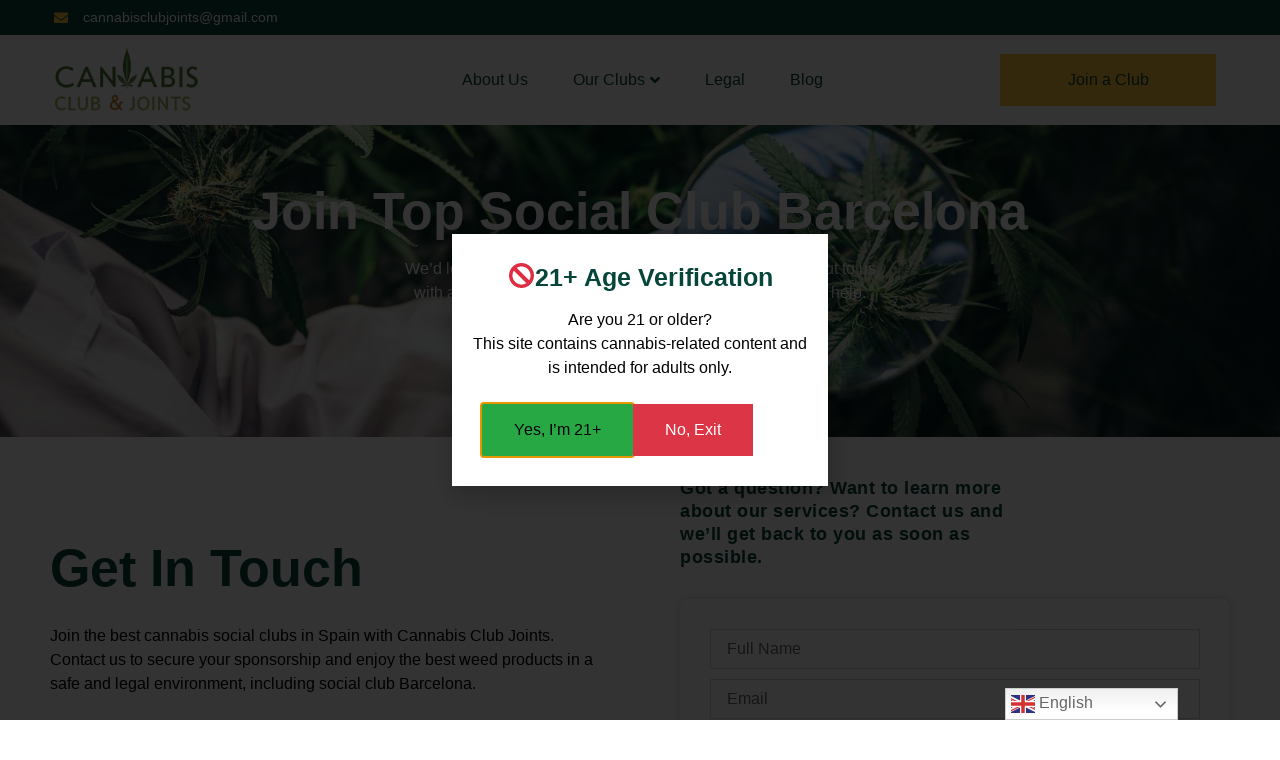

--- FILE ---
content_type: text/html; charset=UTF-8
request_url: https://cannabisclubjoints.com/contact/
body_size: 12665
content:
<!doctype html>
<html lang="en-US" prefix="og: https://ogp.me/ns#">
<head>
	<meta name="google-site-verification" content="2nqOV07PJPE7mkGuxX5Ze9T3e05doc_XSJ01Bz3-Whw" />
	<meta charset="UTF-8">
	<meta name="viewport" content="width=device-width, initial-scale=1">
	<link rel="profile" href="https://gmpg.org/xfn/11">
		<style>img:is([sizes="auto" i], [sizes^="auto," i]) { contain-intrinsic-size: 3000px 1500px }</style>
	
<!-- Search Engine Optimization by Rank Math - https://rankmath.com/ -->
<title>Contact Cannabis Club Joints | Best Cannabis Clubs in Spain</title>
<meta name="description" content="Get in touch with Cannabis Club Joints, one of the best cannabis social clubs in Spain. Contact us for membership info, or general inquiries."/>
<meta name="robots" content="follow, index, max-snippet:-1, max-video-preview:-1, max-image-preview:large"/>
<link rel="canonical" href="https://cannabisclubjoints.com/contact/" />
<meta property="og:locale" content="en_US" />
<meta property="og:type" content="article" />
<meta property="og:title" content="Contact Cannabis Club Joints | Best Cannabis Clubs in Spain" />
<meta property="og:description" content="Get in touch with Cannabis Club Joints, one of the best cannabis social clubs in Spain. Contact us for membership info, or general inquiries." />
<meta property="og:url" content="https://cannabisclubjoints.com/contact/" />
<meta property="og:site_name" content="Cannabis Club Joints" />
<meta property="og:updated_time" content="2025-08-16T17:43:15+00:00" />
<meta property="og:image" content="https://cannabisclubjoints.com/wp-content/uploads/2025/05/7b0a0e26-642f-49ee-a9f9-20b7ab0ebb8f-removebg-preview-e1747478575151.png" />
<meta property="og:image:secure_url" content="https://cannabisclubjoints.com/wp-content/uploads/2025/05/7b0a0e26-642f-49ee-a9f9-20b7ab0ebb8f-removebg-preview-e1747478575151.png" />
<meta property="og:image:width" content="476" />
<meta property="og:image:height" content="220" />
<meta property="og:image:alt" content="Cannabis Club Joints" />
<meta property="og:image:type" content="image/png" />
<meta property="article:published_time" content="2025-05-17T10:37:38+00:00" />
<meta property="article:modified_time" content="2025-08-16T17:43:15+00:00" />
<meta name="twitter:card" content="summary_large_image" />
<meta name="twitter:title" content="Contact Cannabis Club Joints | Best Cannabis Clubs in Spain" />
<meta name="twitter:description" content="Get in touch with Cannabis Club Joints, one of the best cannabis social clubs in Spain. Contact us for membership info, or general inquiries." />
<meta name="twitter:image" content="https://cannabisclubjoints.com/wp-content/uploads/2025/05/7b0a0e26-642f-49ee-a9f9-20b7ab0ebb8f-removebg-preview-e1747478575151.png" />
<meta name="twitter:label1" content="Time to read" />
<meta name="twitter:data1" content="Less than a minute" />
<script type="application/ld+json" class="rank-math-schema">{"@context":"https://schema.org","@graph":[{"@type":"Organization","@id":"https://cannabisclubjoints.com/#organization","name":"Cannabis Club","url":"https://cannabisclubjoints.com","logo":{"@type":"ImageObject","@id":"https://cannabisclubjoints.com/#logo","url":"https://cannabisclubjoints.com/wp-content/uploads/2025/05/7b0a0e26-642f-49ee-a9f9-20b7ab0ebb8f-removebg-preview-e1747478575151.png","contentUrl":"https://cannabisclubjoints.com/wp-content/uploads/2025/05/7b0a0e26-642f-49ee-a9f9-20b7ab0ebb8f-removebg-preview-e1747478575151.png","caption":"Cannabis Club Joints","inLanguage":"en-US","width":"476","height":"220"}},{"@type":"WebSite","@id":"https://cannabisclubjoints.com/#website","url":"https://cannabisclubjoints.com","name":"Cannabis Club Joints","alternateName":"Best Cannabis Club","publisher":{"@id":"https://cannabisclubjoints.com/#organization"},"inLanguage":"en-US"},{"@type":"ImageObject","@id":"https://cannabisclubjoints.com/wp-content/uploads/2025/05/7b0a0e26-642f-49ee-a9f9-20b7ab0ebb8f-removebg-preview-e1747478575151.png","url":"https://cannabisclubjoints.com/wp-content/uploads/2025/05/7b0a0e26-642f-49ee-a9f9-20b7ab0ebb8f-removebg-preview-e1747478575151.png","width":"476","height":"220","inLanguage":"en-US"},{"@type":"BreadcrumbList","@id":"https://cannabisclubjoints.com/contact/#breadcrumb","itemListElement":[{"@type":"ListItem","position":"1","item":{"@id":"https://cannabisclubjoints.com","name":"Home"}},{"@type":"ListItem","position":"2","item":{"@id":"https://cannabisclubjoints.com/contact/","name":"Contact"}}]},{"@type":"WebPage","@id":"https://cannabisclubjoints.com/contact/#webpage","url":"https://cannabisclubjoints.com/contact/","name":"Contact Cannabis Club Joints | Best Cannabis Clubs in Spain","datePublished":"2025-05-17T10:37:38+00:00","dateModified":"2025-08-16T17:43:15+00:00","isPartOf":{"@id":"https://cannabisclubjoints.com/#website"},"primaryImageOfPage":{"@id":"https://cannabisclubjoints.com/wp-content/uploads/2025/05/7b0a0e26-642f-49ee-a9f9-20b7ab0ebb8f-removebg-preview-e1747478575151.png"},"inLanguage":"en-US","breadcrumb":{"@id":"https://cannabisclubjoints.com/contact/#breadcrumb"}},{"@type":"Person","@id":"https://cannabisclubjoints.com/author/cannabis/","name":"cannabis","url":"https://cannabisclubjoints.com/author/cannabis/","image":{"@type":"ImageObject","@id":"https://secure.gravatar.com/avatar/14f56f6edd89ce7bf646da670a2efeef9585f2d964952f58ac45bd1a2feb7425?s=96&amp;d=mm&amp;r=g","url":"https://secure.gravatar.com/avatar/14f56f6edd89ce7bf646da670a2efeef9585f2d964952f58ac45bd1a2feb7425?s=96&amp;d=mm&amp;r=g","caption":"cannabis","inLanguage":"en-US"},"sameAs":["https://cannabisclubjoints.com"],"worksFor":{"@id":"https://cannabisclubjoints.com/#organization"}},{"@type":"Article","headline":"Contact Cannabis Club Joints | Best Cannabis Clubs in Spain","keywords":"Cannabis Club Joints,cannabis clubs in spain,best cannabis social clubs","datePublished":"2025-05-17T10:37:38+00:00","dateModified":"2025-08-16T17:43:15+00:00","author":{"@id":"https://cannabisclubjoints.com/author/cannabis/","name":"cannabis"},"publisher":{"@id":"https://cannabisclubjoints.com/#organization"},"description":"Get in touch with Cannabis Club Joints, one of the best cannabis social clubs in Spain. Contact us for membership info, or general inquiries.","name":"Contact Cannabis Club Joints | Best Cannabis Clubs in Spain","@id":"https://cannabisclubjoints.com/contact/#richSnippet","isPartOf":{"@id":"https://cannabisclubjoints.com/contact/#webpage"},"image":{"@id":"https://cannabisclubjoints.com/wp-content/uploads/2025/05/7b0a0e26-642f-49ee-a9f9-20b7ab0ebb8f-removebg-preview-e1747478575151.png"},"inLanguage":"en-US","mainEntityOfPage":{"@id":"https://cannabisclubjoints.com/contact/#webpage"}}]}</script>
<!-- /Rank Math WordPress SEO plugin -->

<link rel="alternate" type="application/rss+xml" title="Cannabis &raquo; Feed" href="https://cannabisclubjoints.com/feed/" />
<link rel="alternate" type="application/rss+xml" title="Cannabis &raquo; Comments Feed" href="https://cannabisclubjoints.com/comments/feed/" />
<script>
window._wpemojiSettings = {"baseUrl":"https:\/\/s.w.org\/images\/core\/emoji\/15.1.0\/72x72\/","ext":".png","svgUrl":"https:\/\/s.w.org\/images\/core\/emoji\/15.1.0\/svg\/","svgExt":".svg","source":{"concatemoji":"https:\/\/cannabisclubjoints.com\/wp-includes\/js\/wp-emoji-release.min.js?ver=6.8.1"}};
/*! This file is auto-generated */
!function(i,n){var o,s,e;function c(e){try{var t={supportTests:e,timestamp:(new Date).valueOf()};sessionStorage.setItem(o,JSON.stringify(t))}catch(e){}}function p(e,t,n){e.clearRect(0,0,e.canvas.width,e.canvas.height),e.fillText(t,0,0);var t=new Uint32Array(e.getImageData(0,0,e.canvas.width,e.canvas.height).data),r=(e.clearRect(0,0,e.canvas.width,e.canvas.height),e.fillText(n,0,0),new Uint32Array(e.getImageData(0,0,e.canvas.width,e.canvas.height).data));return t.every(function(e,t){return e===r[t]})}function u(e,t,n){switch(t){case"flag":return n(e,"\ud83c\udff3\ufe0f\u200d\u26a7\ufe0f","\ud83c\udff3\ufe0f\u200b\u26a7\ufe0f")?!1:!n(e,"\ud83c\uddfa\ud83c\uddf3","\ud83c\uddfa\u200b\ud83c\uddf3")&&!n(e,"\ud83c\udff4\udb40\udc67\udb40\udc62\udb40\udc65\udb40\udc6e\udb40\udc67\udb40\udc7f","\ud83c\udff4\u200b\udb40\udc67\u200b\udb40\udc62\u200b\udb40\udc65\u200b\udb40\udc6e\u200b\udb40\udc67\u200b\udb40\udc7f");case"emoji":return!n(e,"\ud83d\udc26\u200d\ud83d\udd25","\ud83d\udc26\u200b\ud83d\udd25")}return!1}function f(e,t,n){var r="undefined"!=typeof WorkerGlobalScope&&self instanceof WorkerGlobalScope?new OffscreenCanvas(300,150):i.createElement("canvas"),a=r.getContext("2d",{willReadFrequently:!0}),o=(a.textBaseline="top",a.font="600 32px Arial",{});return e.forEach(function(e){o[e]=t(a,e,n)}),o}function t(e){var t=i.createElement("script");t.src=e,t.defer=!0,i.head.appendChild(t)}"undefined"!=typeof Promise&&(o="wpEmojiSettingsSupports",s=["flag","emoji"],n.supports={everything:!0,everythingExceptFlag:!0},e=new Promise(function(e){i.addEventListener("DOMContentLoaded",e,{once:!0})}),new Promise(function(t){var n=function(){try{var e=JSON.parse(sessionStorage.getItem(o));if("object"==typeof e&&"number"==typeof e.timestamp&&(new Date).valueOf()<e.timestamp+604800&&"object"==typeof e.supportTests)return e.supportTests}catch(e){}return null}();if(!n){if("undefined"!=typeof Worker&&"undefined"!=typeof OffscreenCanvas&&"undefined"!=typeof URL&&URL.createObjectURL&&"undefined"!=typeof Blob)try{var e="postMessage("+f.toString()+"("+[JSON.stringify(s),u.toString(),p.toString()].join(",")+"));",r=new Blob([e],{type:"text/javascript"}),a=new Worker(URL.createObjectURL(r),{name:"wpTestEmojiSupports"});return void(a.onmessage=function(e){c(n=e.data),a.terminate(),t(n)})}catch(e){}c(n=f(s,u,p))}t(n)}).then(function(e){for(var t in e)n.supports[t]=e[t],n.supports.everything=n.supports.everything&&n.supports[t],"flag"!==t&&(n.supports.everythingExceptFlag=n.supports.everythingExceptFlag&&n.supports[t]);n.supports.everythingExceptFlag=n.supports.everythingExceptFlag&&!n.supports.flag,n.DOMReady=!1,n.readyCallback=function(){n.DOMReady=!0}}).then(function(){return e}).then(function(){var e;n.supports.everything||(n.readyCallback(),(e=n.source||{}).concatemoji?t(e.concatemoji):e.wpemoji&&e.twemoji&&(t(e.twemoji),t(e.wpemoji)))}))}((window,document),window._wpemojiSettings);
</script>
<link rel='stylesheet' id='jkit-elements-main-css' href='https://cannabisclubjoints.com/wp-content/plugins/jeg-elementor-kit/assets/css/elements/main.css?ver=2.6.13' media='all' />
<style id='wp-emoji-styles-inline-css'>

	img.wp-smiley, img.emoji {
		display: inline !important;
		border: none !important;
		box-shadow: none !important;
		height: 1em !important;
		width: 1em !important;
		margin: 0 0.07em !important;
		vertical-align: -0.1em !important;
		background: none !important;
		padding: 0 !important;
	}
</style>
<style id='global-styles-inline-css'>
:root{--wp--preset--aspect-ratio--square: 1;--wp--preset--aspect-ratio--4-3: 4/3;--wp--preset--aspect-ratio--3-4: 3/4;--wp--preset--aspect-ratio--3-2: 3/2;--wp--preset--aspect-ratio--2-3: 2/3;--wp--preset--aspect-ratio--16-9: 16/9;--wp--preset--aspect-ratio--9-16: 9/16;--wp--preset--color--black: #000000;--wp--preset--color--cyan-bluish-gray: #abb8c3;--wp--preset--color--white: #ffffff;--wp--preset--color--pale-pink: #f78da7;--wp--preset--color--vivid-red: #cf2e2e;--wp--preset--color--luminous-vivid-orange: #ff6900;--wp--preset--color--luminous-vivid-amber: #fcb900;--wp--preset--color--light-green-cyan: #7bdcb5;--wp--preset--color--vivid-green-cyan: #00d084;--wp--preset--color--pale-cyan-blue: #8ed1fc;--wp--preset--color--vivid-cyan-blue: #0693e3;--wp--preset--color--vivid-purple: #9b51e0;--wp--preset--gradient--vivid-cyan-blue-to-vivid-purple: linear-gradient(135deg,rgba(6,147,227,1) 0%,rgb(155,81,224) 100%);--wp--preset--gradient--light-green-cyan-to-vivid-green-cyan: linear-gradient(135deg,rgb(122,220,180) 0%,rgb(0,208,130) 100%);--wp--preset--gradient--luminous-vivid-amber-to-luminous-vivid-orange: linear-gradient(135deg,rgba(252,185,0,1) 0%,rgba(255,105,0,1) 100%);--wp--preset--gradient--luminous-vivid-orange-to-vivid-red: linear-gradient(135deg,rgba(255,105,0,1) 0%,rgb(207,46,46) 100%);--wp--preset--gradient--very-light-gray-to-cyan-bluish-gray: linear-gradient(135deg,rgb(238,238,238) 0%,rgb(169,184,195) 100%);--wp--preset--gradient--cool-to-warm-spectrum: linear-gradient(135deg,rgb(74,234,220) 0%,rgb(151,120,209) 20%,rgb(207,42,186) 40%,rgb(238,44,130) 60%,rgb(251,105,98) 80%,rgb(254,248,76) 100%);--wp--preset--gradient--blush-light-purple: linear-gradient(135deg,rgb(255,206,236) 0%,rgb(152,150,240) 100%);--wp--preset--gradient--blush-bordeaux: linear-gradient(135deg,rgb(254,205,165) 0%,rgb(254,45,45) 50%,rgb(107,0,62) 100%);--wp--preset--gradient--luminous-dusk: linear-gradient(135deg,rgb(255,203,112) 0%,rgb(199,81,192) 50%,rgb(65,88,208) 100%);--wp--preset--gradient--pale-ocean: linear-gradient(135deg,rgb(255,245,203) 0%,rgb(182,227,212) 50%,rgb(51,167,181) 100%);--wp--preset--gradient--electric-grass: linear-gradient(135deg,rgb(202,248,128) 0%,rgb(113,206,126) 100%);--wp--preset--gradient--midnight: linear-gradient(135deg,rgb(2,3,129) 0%,rgb(40,116,252) 100%);--wp--preset--font-size--small: 13px;--wp--preset--font-size--medium: 20px;--wp--preset--font-size--large: 36px;--wp--preset--font-size--x-large: 42px;--wp--preset--spacing--20: 0.44rem;--wp--preset--spacing--30: 0.67rem;--wp--preset--spacing--40: 1rem;--wp--preset--spacing--50: 1.5rem;--wp--preset--spacing--60: 2.25rem;--wp--preset--spacing--70: 3.38rem;--wp--preset--spacing--80: 5.06rem;--wp--preset--shadow--natural: 6px 6px 9px rgba(0, 0, 0, 0.2);--wp--preset--shadow--deep: 12px 12px 50px rgba(0, 0, 0, 0.4);--wp--preset--shadow--sharp: 6px 6px 0px rgba(0, 0, 0, 0.2);--wp--preset--shadow--outlined: 6px 6px 0px -3px rgba(255, 255, 255, 1), 6px 6px rgba(0, 0, 0, 1);--wp--preset--shadow--crisp: 6px 6px 0px rgba(0, 0, 0, 1);}:root { --wp--style--global--content-size: 800px;--wp--style--global--wide-size: 1200px; }:where(body) { margin: 0; }.wp-site-blocks > .alignleft { float: left; margin-right: 2em; }.wp-site-blocks > .alignright { float: right; margin-left: 2em; }.wp-site-blocks > .aligncenter { justify-content: center; margin-left: auto; margin-right: auto; }:where(.wp-site-blocks) > * { margin-block-start: 24px; margin-block-end: 0; }:where(.wp-site-blocks) > :first-child { margin-block-start: 0; }:where(.wp-site-blocks) > :last-child { margin-block-end: 0; }:root { --wp--style--block-gap: 24px; }:root :where(.is-layout-flow) > :first-child{margin-block-start: 0;}:root :where(.is-layout-flow) > :last-child{margin-block-end: 0;}:root :where(.is-layout-flow) > *{margin-block-start: 24px;margin-block-end: 0;}:root :where(.is-layout-constrained) > :first-child{margin-block-start: 0;}:root :where(.is-layout-constrained) > :last-child{margin-block-end: 0;}:root :where(.is-layout-constrained) > *{margin-block-start: 24px;margin-block-end: 0;}:root :where(.is-layout-flex){gap: 24px;}:root :where(.is-layout-grid){gap: 24px;}.is-layout-flow > .alignleft{float: left;margin-inline-start: 0;margin-inline-end: 2em;}.is-layout-flow > .alignright{float: right;margin-inline-start: 2em;margin-inline-end: 0;}.is-layout-flow > .aligncenter{margin-left: auto !important;margin-right: auto !important;}.is-layout-constrained > .alignleft{float: left;margin-inline-start: 0;margin-inline-end: 2em;}.is-layout-constrained > .alignright{float: right;margin-inline-start: 2em;margin-inline-end: 0;}.is-layout-constrained > .aligncenter{margin-left: auto !important;margin-right: auto !important;}.is-layout-constrained > :where(:not(.alignleft):not(.alignright):not(.alignfull)){max-width: var(--wp--style--global--content-size);margin-left: auto !important;margin-right: auto !important;}.is-layout-constrained > .alignwide{max-width: var(--wp--style--global--wide-size);}body .is-layout-flex{display: flex;}.is-layout-flex{flex-wrap: wrap;align-items: center;}.is-layout-flex > :is(*, div){margin: 0;}body .is-layout-grid{display: grid;}.is-layout-grid > :is(*, div){margin: 0;}body{padding-top: 0px;padding-right: 0px;padding-bottom: 0px;padding-left: 0px;}a:where(:not(.wp-element-button)){text-decoration: underline;}:root :where(.wp-element-button, .wp-block-button__link){background-color: #32373c;border-width: 0;color: #fff;font-family: inherit;font-size: inherit;line-height: inherit;padding: calc(0.667em + 2px) calc(1.333em + 2px);text-decoration: none;}.has-black-color{color: var(--wp--preset--color--black) !important;}.has-cyan-bluish-gray-color{color: var(--wp--preset--color--cyan-bluish-gray) !important;}.has-white-color{color: var(--wp--preset--color--white) !important;}.has-pale-pink-color{color: var(--wp--preset--color--pale-pink) !important;}.has-vivid-red-color{color: var(--wp--preset--color--vivid-red) !important;}.has-luminous-vivid-orange-color{color: var(--wp--preset--color--luminous-vivid-orange) !important;}.has-luminous-vivid-amber-color{color: var(--wp--preset--color--luminous-vivid-amber) !important;}.has-light-green-cyan-color{color: var(--wp--preset--color--light-green-cyan) !important;}.has-vivid-green-cyan-color{color: var(--wp--preset--color--vivid-green-cyan) !important;}.has-pale-cyan-blue-color{color: var(--wp--preset--color--pale-cyan-blue) !important;}.has-vivid-cyan-blue-color{color: var(--wp--preset--color--vivid-cyan-blue) !important;}.has-vivid-purple-color{color: var(--wp--preset--color--vivid-purple) !important;}.has-black-background-color{background-color: var(--wp--preset--color--black) !important;}.has-cyan-bluish-gray-background-color{background-color: var(--wp--preset--color--cyan-bluish-gray) !important;}.has-white-background-color{background-color: var(--wp--preset--color--white) !important;}.has-pale-pink-background-color{background-color: var(--wp--preset--color--pale-pink) !important;}.has-vivid-red-background-color{background-color: var(--wp--preset--color--vivid-red) !important;}.has-luminous-vivid-orange-background-color{background-color: var(--wp--preset--color--luminous-vivid-orange) !important;}.has-luminous-vivid-amber-background-color{background-color: var(--wp--preset--color--luminous-vivid-amber) !important;}.has-light-green-cyan-background-color{background-color: var(--wp--preset--color--light-green-cyan) !important;}.has-vivid-green-cyan-background-color{background-color: var(--wp--preset--color--vivid-green-cyan) !important;}.has-pale-cyan-blue-background-color{background-color: var(--wp--preset--color--pale-cyan-blue) !important;}.has-vivid-cyan-blue-background-color{background-color: var(--wp--preset--color--vivid-cyan-blue) !important;}.has-vivid-purple-background-color{background-color: var(--wp--preset--color--vivid-purple) !important;}.has-black-border-color{border-color: var(--wp--preset--color--black) !important;}.has-cyan-bluish-gray-border-color{border-color: var(--wp--preset--color--cyan-bluish-gray) !important;}.has-white-border-color{border-color: var(--wp--preset--color--white) !important;}.has-pale-pink-border-color{border-color: var(--wp--preset--color--pale-pink) !important;}.has-vivid-red-border-color{border-color: var(--wp--preset--color--vivid-red) !important;}.has-luminous-vivid-orange-border-color{border-color: var(--wp--preset--color--luminous-vivid-orange) !important;}.has-luminous-vivid-amber-border-color{border-color: var(--wp--preset--color--luminous-vivid-amber) !important;}.has-light-green-cyan-border-color{border-color: var(--wp--preset--color--light-green-cyan) !important;}.has-vivid-green-cyan-border-color{border-color: var(--wp--preset--color--vivid-green-cyan) !important;}.has-pale-cyan-blue-border-color{border-color: var(--wp--preset--color--pale-cyan-blue) !important;}.has-vivid-cyan-blue-border-color{border-color: var(--wp--preset--color--vivid-cyan-blue) !important;}.has-vivid-purple-border-color{border-color: var(--wp--preset--color--vivid-purple) !important;}.has-vivid-cyan-blue-to-vivid-purple-gradient-background{background: var(--wp--preset--gradient--vivid-cyan-blue-to-vivid-purple) !important;}.has-light-green-cyan-to-vivid-green-cyan-gradient-background{background: var(--wp--preset--gradient--light-green-cyan-to-vivid-green-cyan) !important;}.has-luminous-vivid-amber-to-luminous-vivid-orange-gradient-background{background: var(--wp--preset--gradient--luminous-vivid-amber-to-luminous-vivid-orange) !important;}.has-luminous-vivid-orange-to-vivid-red-gradient-background{background: var(--wp--preset--gradient--luminous-vivid-orange-to-vivid-red) !important;}.has-very-light-gray-to-cyan-bluish-gray-gradient-background{background: var(--wp--preset--gradient--very-light-gray-to-cyan-bluish-gray) !important;}.has-cool-to-warm-spectrum-gradient-background{background: var(--wp--preset--gradient--cool-to-warm-spectrum) !important;}.has-blush-light-purple-gradient-background{background: var(--wp--preset--gradient--blush-light-purple) !important;}.has-blush-bordeaux-gradient-background{background: var(--wp--preset--gradient--blush-bordeaux) !important;}.has-luminous-dusk-gradient-background{background: var(--wp--preset--gradient--luminous-dusk) !important;}.has-pale-ocean-gradient-background{background: var(--wp--preset--gradient--pale-ocean) !important;}.has-electric-grass-gradient-background{background: var(--wp--preset--gradient--electric-grass) !important;}.has-midnight-gradient-background{background: var(--wp--preset--gradient--midnight) !important;}.has-small-font-size{font-size: var(--wp--preset--font-size--small) !important;}.has-medium-font-size{font-size: var(--wp--preset--font-size--medium) !important;}.has-large-font-size{font-size: var(--wp--preset--font-size--large) !important;}.has-x-large-font-size{font-size: var(--wp--preset--font-size--x-large) !important;}
:root :where(.wp-block-pullquote){font-size: 1.5em;line-height: 1.6;}
</style>
<link rel='stylesheet' id='elementor-icons-css' href='https://cannabisclubjoints.com/wp-content/plugins/elementor/assets/lib/eicons/css/elementor-icons.min.css?ver=5.36.0' media='all' />
<link rel='stylesheet' id='elementor-frontend-css' href='https://cannabisclubjoints.com/wp-content/plugins/elementor/assets/css/frontend.min.css?ver=3.28.4' media='all' />
<link rel='stylesheet' id='elementor-post-16-css' href='https://cannabisclubjoints.com/wp-content/uploads/elementor/css/post-16.css?ver=1750947542' media='all' />
<link rel='stylesheet' id='widget-heading-css' href='https://cannabisclubjoints.com/wp-content/plugins/elementor/assets/css/widget-heading.min.css?ver=3.28.4' media='all' />
<link rel='stylesheet' id='widget-icon-box-css' href='https://cannabisclubjoints.com/wp-content/plugins/elementor/assets/css/widget-icon-box.min.css?ver=3.28.4' media='all' />
<link rel='stylesheet' id='widget-form-css' href='https://cannabisclubjoints.com/wp-content/plugins/elementor-pro/assets/css/widget-form.min.css?ver=3.28.2' media='all' />
<link rel='stylesheet' id='elementor-post-46-css' href='https://cannabisclubjoints.com/wp-content/uploads/elementor/css/post-46.css?ver=1755368411' media='all' />
<link rel='stylesheet' id='hello-elementor-css' href='https://cannabisclubjoints.com/wp-content/themes/hello-elementor/style.min.css?ver=3.4.1' media='all' />
<link rel='stylesheet' id='hello-elementor-theme-style-css' href='https://cannabisclubjoints.com/wp-content/themes/hello-elementor/theme.min.css?ver=3.4.1' media='all' />
<link rel='stylesheet' id='hello-elementor-header-footer-css' href='https://cannabisclubjoints.com/wp-content/themes/hello-elementor/header-footer.min.css?ver=3.4.1' media='all' />
<link rel='stylesheet' id='widget-icon-list-css' href='https://cannabisclubjoints.com/wp-content/plugins/elementor/assets/css/widget-icon-list.min.css?ver=3.28.4' media='all' />
<link rel='stylesheet' id='widget-image-css' href='https://cannabisclubjoints.com/wp-content/plugins/elementor/assets/css/widget-image.min.css?ver=3.28.4' media='all' />
<link rel='stylesheet' id='e-sticky-css' href='https://cannabisclubjoints.com/wp-content/plugins/elementor-pro/assets/css/modules/sticky.min.css?ver=3.28.2' media='all' />
<link rel='stylesheet' id='widget-divider-css' href='https://cannabisclubjoints.com/wp-content/plugins/elementor/assets/css/widget-divider.min.css?ver=3.28.4' media='all' />
<link rel='stylesheet' id='e-popup-css' href='https://cannabisclubjoints.com/wp-content/plugins/elementor-pro/assets/css/conditionals/popup.min.css?ver=3.28.2' media='all' />
<link rel='stylesheet' id='elementor-post-20-css' href='https://cannabisclubjoints.com/wp-content/uploads/elementor/css/post-20.css?ver=1761465136' media='all' />
<link rel='stylesheet' id='elementor-post-27-css' href='https://cannabisclubjoints.com/wp-content/uploads/elementor/css/post-27.css?ver=1750947543' media='all' />
<link rel='stylesheet' id='elementor-post-613-css' href='https://cannabisclubjoints.com/wp-content/uploads/elementor/css/post-613.css?ver=1750947543' media='all' />
<link rel='stylesheet' id='elementor-post-600-css' href='https://cannabisclubjoints.com/wp-content/uploads/elementor/css/post-600.css?ver=1750947543' media='all' />
<link rel='stylesheet' id='elementor-gf-local-publicsans-css' href='https://cannabisclubjoints.com/wp-content/uploads/elementor/google-fonts/css/publicsans.css?ver=1747478099' media='all' />
<link rel='stylesheet' id='elementor-gf-local-questrial-css' href='https://cannabisclubjoints.com/wp-content/uploads/elementor/google-fonts/css/questrial.css?ver=1747478100' media='all' />
<link rel='stylesheet' id='elementor-icons-jkiticon-css' href='https://cannabisclubjoints.com/wp-content/plugins/jeg-elementor-kit/assets/fonts/jkiticon/jkiticon.css?ver=2.6.13' media='all' />
<link rel='stylesheet' id='elementor-icons-shared-0-css' href='https://cannabisclubjoints.com/wp-content/plugins/elementor/assets/lib/font-awesome/css/fontawesome.min.css?ver=5.15.3' media='all' />
<link rel='stylesheet' id='elementor-icons-fa-solid-css' href='https://cannabisclubjoints.com/wp-content/plugins/elementor/assets/lib/font-awesome/css/solid.min.css?ver=5.15.3' media='all' />
<link rel='stylesheet' id='elementor-icons-fa-regular-css' href='https://cannabisclubjoints.com/wp-content/plugins/elementor/assets/lib/font-awesome/css/regular.min.css?ver=5.15.3' media='all' />
<script src="https://cannabisclubjoints.com/wp-includes/js/jquery/jquery.min.js?ver=3.7.1" id="jquery-core-js"></script>
<script src="https://cannabisclubjoints.com/wp-includes/js/jquery/jquery-migrate.min.js?ver=3.4.1" id="jquery-migrate-js"></script>
<link rel="https://api.w.org/" href="https://cannabisclubjoints.com/wp-json/" /><link rel="alternate" title="JSON" type="application/json" href="https://cannabisclubjoints.com/wp-json/wp/v2/pages/46" /><link rel="EditURI" type="application/rsd+xml" title="RSD" href="https://cannabisclubjoints.com/xmlrpc.php?rsd" />
<meta name="generator" content="WordPress 6.8.1" />
<link rel='shortlink' href='https://cannabisclubjoints.com/?p=46' />
<link rel="alternate" title="oEmbed (JSON)" type="application/json+oembed" href="https://cannabisclubjoints.com/wp-json/oembed/1.0/embed?url=https%3A%2F%2Fcannabisclubjoints.com%2Fcontact%2F" />
<link rel="alternate" title="oEmbed (XML)" type="text/xml+oembed" href="https://cannabisclubjoints.com/wp-json/oembed/1.0/embed?url=https%3A%2F%2Fcannabisclubjoints.com%2Fcontact%2F&#038;format=xml" />
<meta name="google-site-verification" content="qThXdsfzemOhlZ6w74V4Ak8fs_07qc7XmeHP7-UINJ8" /><meta name="generator" content="Elementor 3.28.4; features: additional_custom_breakpoints, e_local_google_fonts; settings: css_print_method-external, google_font-enabled, font_display-swap">
			<style>
				.e-con.e-parent:nth-of-type(n+4):not(.e-lazyloaded):not(.e-no-lazyload),
				.e-con.e-parent:nth-of-type(n+4):not(.e-lazyloaded):not(.e-no-lazyload) * {
					background-image: none !important;
				}
				@media screen and (max-height: 1024px) {
					.e-con.e-parent:nth-of-type(n+3):not(.e-lazyloaded):not(.e-no-lazyload),
					.e-con.e-parent:nth-of-type(n+3):not(.e-lazyloaded):not(.e-no-lazyload) * {
						background-image: none !important;
					}
				}
				@media screen and (max-height: 640px) {
					.e-con.e-parent:nth-of-type(n+2):not(.e-lazyloaded):not(.e-no-lazyload),
					.e-con.e-parent:nth-of-type(n+2):not(.e-lazyloaded):not(.e-no-lazyload) * {
						background-image: none !important;
					}
				}
			</style>
			<link rel="icon" href="https://cannabisclubjoints.com/wp-content/uploads/2025/07/cropped-cannabis-32x32.png" sizes="32x32" />
<link rel="icon" href="https://cannabisclubjoints.com/wp-content/uploads/2025/07/cropped-cannabis-192x192.png" sizes="192x192" />
<link rel="apple-touch-icon" href="https://cannabisclubjoints.com/wp-content/uploads/2025/07/cropped-cannabis-180x180.png" />
<meta name="msapplication-TileImage" content="https://cannabisclubjoints.com/wp-content/uploads/2025/07/cropped-cannabis-270x270.png" />
</head>
<body class="wp-singular page-template-default page page-id-46 wp-embed-responsive wp-theme-hello-elementor jkit-color-scheme hello-elementor-default elementor-default elementor-kit-16 elementor-page elementor-page-46">


<a class="skip-link screen-reader-text" href="#content">Skip to content</a>

		<div data-elementor-type="header" data-elementor-id="20" class="elementor elementor-20 elementor-location-header" data-elementor-post-type="elementor_library">
					<section class="elementor-section elementor-top-section elementor-element elementor-element-743409f9 elementor-section-content-middle elementor-hidden-mobile elementor-section-boxed elementor-section-height-default elementor-section-height-default" data-id="743409f9" data-element_type="section" data-settings="{&quot;background_background&quot;:&quot;classic&quot;}">
						<div class="elementor-container elementor-column-gap-no">
					<div class="elementor-column elementor-col-50 elementor-top-column elementor-element elementor-element-261eb718 elementor-hidden-phone" data-id="261eb718" data-element_type="column">
			<div class="elementor-widget-wrap elementor-element-populated">
						<div class="elementor-element elementor-element-ed8bc49 elementor-icon-list--layout-inline elementor-align-left elementor-list-item-link-full_width elementor-widget elementor-widget-icon-list" data-id="ed8bc49" data-element_type="widget" data-widget_type="icon-list.default">
				<div class="elementor-widget-container">
							<ul class="elementor-icon-list-items elementor-inline-items">
							<li class="elementor-icon-list-item elementor-inline-item">
											<span class="elementor-icon-list-icon">
							<i aria-hidden="true" class="fas fa-envelope"></i>						</span>
										<span class="elementor-icon-list-text">cannabisclubjoints@gmail.com</span>
									</li>
						</ul>
						</div>
				</div>
					</div>
		</div>
				<div class="elementor-column elementor-col-50 elementor-top-column elementor-element elementor-element-5fb79f02" data-id="5fb79f02" data-element_type="column">
			<div class="elementor-widget-wrap">
							</div>
		</div>
					</div>
		</section>
				<section class="elementor-section elementor-top-section elementor-element elementor-element-60967cd1 elementor-reverse-tablet elementor-reverse-mobile elementor-hidden-tablet elementor-hidden-mobile elementor-section-boxed elementor-section-height-default elementor-section-height-default" data-id="60967cd1" data-element_type="section" data-settings="{&quot;background_background&quot;:&quot;classic&quot;,&quot;sticky&quot;:&quot;top&quot;,&quot;sticky_on&quot;:[&quot;desktop&quot;,&quot;tablet&quot;,&quot;mobile&quot;],&quot;sticky_offset&quot;:0,&quot;sticky_effects_offset&quot;:0,&quot;sticky_anchor_link_offset&quot;:0}">
						<div class="elementor-container elementor-column-gap-no">
					<div class="elementor-column elementor-col-33 elementor-top-column elementor-element elementor-element-7161ccea" data-id="7161ccea" data-element_type="column">
			<div class="elementor-widget-wrap elementor-element-populated">
						<div class="elementor-element elementor-element-61a4ca9c elementor-widget elementor-widget-image" data-id="61a4ca9c" data-element_type="widget" data-widget_type="image.default">
				<div class="elementor-widget-container">
																<a href="/">
							<img fetchpriority="high" width="476" height="220" src="https://cannabisclubjoints.com/wp-content/uploads/2025/05/7b0a0e26-642f-49ee-a9f9-20b7ab0ebb8f-removebg-preview-e1747478575151.png" class="attachment-full size-full wp-image-82" alt="" decoding="async" srcset="https://cannabisclubjoints.com/wp-content/uploads/2025/05/7b0a0e26-642f-49ee-a9f9-20b7ab0ebb8f-removebg-preview-e1747478575151.png 476w, https://cannabisclubjoints.com/wp-content/uploads/2025/05/7b0a0e26-642f-49ee-a9f9-20b7ab0ebb8f-removebg-preview-e1747478575151-300x139.png 300w" sizes="(max-width: 476px) 100vw, 476px" />								</a>
															</div>
				</div>
					</div>
		</div>
				<div class="elementor-column elementor-col-33 elementor-top-column elementor-element elementor-element-679dc322" data-id="679dc322" data-element_type="column">
			<div class="elementor-widget-wrap elementor-element-populated">
						<div class="elementor-element elementor-element-4338d005 elementor-widget elementor-widget-jkit_nav_menu" data-id="4338d005" data-element_type="widget" data-settings="{&quot;st_menu_item_text_hover_bg_background_background&quot;:&quot;classic&quot;,&quot;st_submenu_item_text_normal_bg_background_background&quot;:&quot;classic&quot;,&quot;st_submenu_item_text_hover_bg_background_background&quot;:&quot;classic&quot;}" data-widget_type="jkit_nav_menu.default">
				<div class="elementor-widget-container">
					<div  class="jeg-elementor-kit jkit-nav-menu break-point-tablet submenu-click-title jeg_module_46__696f714fd7b56"  data-item-indicator="&lt;i aria-hidden=&quot;true&quot; class=&quot;fas fa-angle-down&quot;&gt;&lt;/i&gt;"><button aria-label="open-menu" class="jkit-hamburger-menu"><i aria-hidden="true" class="fas fa-bars"></i></button>
        <div class="jkit-menu-wrapper"><div class="jkit-menu-container"><ul id="menu-main-menu" class="jkit-menu jkit-menu-direction-flex jkit-submenu-position-top"><li id="menu-item-71" class="menu-item menu-item-type-post_type menu-item-object-page menu-item-71"><a href="https://cannabisclubjoints.com/about-us/">About Us</a></li>
<li id="menu-item-792" class="menu-item menu-item-type-custom menu-item-object-custom menu-item-has-children menu-item-792"><a href="#">Our Clubs</a>
<ul class="sub-menu">
	<li id="menu-item-668" class="menu-item menu-item-type-post_type menu-item-object-page menu-item-668"><a href="https://cannabisclubjoints.com/best-cannabis-club-in-madrid/">Madrid</a></li>
	<li id="menu-item-667" class="menu-item menu-item-type-post_type menu-item-object-page menu-item-667"><a href="https://cannabisclubjoints.com/barcelona/">Barcelona</a></li>
	<li id="menu-item-666" class="menu-item menu-item-type-post_type menu-item-object-page menu-item-666"><a href="https://cannabisclubjoints.com/cannabis-club-in-almeria/">Almería</a></li>
	<li id="menu-item-665" class="menu-item menu-item-type-post_type menu-item-object-page menu-item-665"><a href="https://cannabisclubjoints.com/marbella-weed-club/">Marbella</a></li>
	<li id="menu-item-864" class="menu-item menu-item-type-post_type menu-item-object-page menu-item-864"><a href="https://cannabisclubjoints.com/weed-club-in-nerja/">Nerja</a></li>
</ul>
</li>
<li id="menu-item-75" class="menu-item menu-item-type-post_type menu-item-object-page menu-item-75"><a href="https://cannabisclubjoints.com/legal/">Legal</a></li>
<li id="menu-item-72" class="menu-item menu-item-type-post_type menu-item-object-page menu-item-72"><a href="https://cannabisclubjoints.com/blog/">Blog</a></li>
</ul></div>
            <div class="jkit-nav-identity-panel">
                <div class="jkit-nav-site-title"><a href="https://cannabisclubjoints.com" class="jkit-nav-logo" aria-label="Home Link"><img width="476" height="220" src="https://cannabisclubjoints.com/wp-content/uploads/2025/05/7b0a0e26-642f-49ee-a9f9-20b7ab0ebb8f-removebg-preview-e1747478575151.png" class="attachment-full size-full" alt="" decoding="async" srcset="https://cannabisclubjoints.com/wp-content/uploads/2025/05/7b0a0e26-642f-49ee-a9f9-20b7ab0ebb8f-removebg-preview-e1747478575151.png 476w, https://cannabisclubjoints.com/wp-content/uploads/2025/05/7b0a0e26-642f-49ee-a9f9-20b7ab0ebb8f-removebg-preview-e1747478575151-300x139.png 300w" sizes="(max-width: 476px) 100vw, 476px" /></a></div>
                <button aria-label="close-menu" class="jkit-close-menu"><i aria-hidden="true" class="fas fa-times"></i></button>
            </div>
        </div>
        <div class="jkit-overlay"></div></div>				</div>
				</div>
					</div>
		</div>
				<div class="elementor-column elementor-col-33 elementor-top-column elementor-element elementor-element-8593910" data-id="8593910" data-element_type="column">
			<div class="elementor-widget-wrap elementor-element-populated">
						<div class="elementor-element elementor-element-971c937 elementor-align-justify elementor-widget elementor-widget-button" data-id="971c937" data-element_type="widget" data-widget_type="button.default">
				<div class="elementor-widget-container">
									<div class="elementor-button-wrapper">
					<a class="elementor-button elementor-button-link elementor-size-sm" href="https://cannabisclubjoints.com/join-membership">
						<span class="elementor-button-content-wrapper">
									<span class="elementor-button-text">Join a Club</span>
					</span>
					</a>
				</div>
								</div>
				</div>
					</div>
		</div>
					</div>
		</section>
				<section class="elementor-section elementor-top-section elementor-element elementor-element-0eb051e elementor-hidden-desktop elementor-section-boxed elementor-section-height-default elementor-section-height-default" data-id="0eb051e" data-element_type="section" data-settings="{&quot;background_background&quot;:&quot;classic&quot;,&quot;sticky&quot;:&quot;top&quot;,&quot;sticky_on&quot;:[&quot;desktop&quot;,&quot;tablet&quot;,&quot;mobile&quot;],&quot;sticky_offset&quot;:0,&quot;sticky_effects_offset&quot;:0,&quot;sticky_anchor_link_offset&quot;:0}">
						<div class="elementor-container elementor-column-gap-no">
					<div class="elementor-column elementor-col-33 elementor-top-column elementor-element elementor-element-d1069ab" data-id="d1069ab" data-element_type="column">
			<div class="elementor-widget-wrap elementor-element-populated">
						<div class="elementor-element elementor-element-24086df elementor-widget elementor-widget-image" data-id="24086df" data-element_type="widget" data-widget_type="image.default">
				<div class="elementor-widget-container">
																<a href="/">
							<img fetchpriority="high" width="476" height="220" src="https://cannabisclubjoints.com/wp-content/uploads/2025/05/7b0a0e26-642f-49ee-a9f9-20b7ab0ebb8f-removebg-preview-e1747478575151.png" class="attachment-full size-full wp-image-82" alt="" decoding="async" srcset="https://cannabisclubjoints.com/wp-content/uploads/2025/05/7b0a0e26-642f-49ee-a9f9-20b7ab0ebb8f-removebg-preview-e1747478575151.png 476w, https://cannabisclubjoints.com/wp-content/uploads/2025/05/7b0a0e26-642f-49ee-a9f9-20b7ab0ebb8f-removebg-preview-e1747478575151-300x139.png 300w" sizes="(max-width: 476px) 100vw, 476px" />								</a>
															</div>
				</div>
					</div>
		</div>
				<div class="elementor-column elementor-col-33 elementor-top-column elementor-element elementor-element-a5c06de" data-id="a5c06de" data-element_type="column">
			<div class="elementor-widget-wrap elementor-element-populated">
						<div class="elementor-element elementor-element-6866621 elementor-align-justify elementor-widget elementor-widget-button" data-id="6866621" data-element_type="widget" data-widget_type="button.default">
				<div class="elementor-widget-container">
									<div class="elementor-button-wrapper">
					<a class="elementor-button elementor-button-link elementor-size-sm" href="https://cannabisclubjoints.com/join-membership">
						<span class="elementor-button-content-wrapper">
									<span class="elementor-button-text">Join a Club</span>
					</span>
					</a>
				</div>
								</div>
				</div>
					</div>
		</div>
				<div class="elementor-column elementor-col-33 elementor-top-column elementor-element elementor-element-94fbdec" data-id="94fbdec" data-element_type="column" data-settings="{&quot;background_background&quot;:&quot;classic&quot;}">
			<div class="elementor-widget-wrap elementor-element-populated">
						<div class="elementor-element elementor-element-c306d0e elementor-widget elementor-widget-jkit_nav_menu" data-id="c306d0e" data-element_type="widget" data-settings="{&quot;st_menu_item_text_hover_bg_background_background&quot;:&quot;classic&quot;,&quot;st_submenu_item_text_normal_bg_background_background&quot;:&quot;classic&quot;,&quot;st_submenu_item_text_hover_bg_background_background&quot;:&quot;classic&quot;}" data-widget_type="jkit_nav_menu.default">
				<div class="elementor-widget-container">
					<div  class="jeg-elementor-kit jkit-nav-menu break-point-tablet submenu-click-title jeg_module_46_1_696f714fde75d"  data-item-indicator="&lt;i aria-hidden=&quot;true&quot; class=&quot;fas fa-angle-down&quot;&gt;&lt;/i&gt;"><button aria-label="open-menu" class="jkit-hamburger-menu"><i aria-hidden="true" class="fas fa-bars"></i></button>
        <div class="jkit-menu-wrapper"><div class="jkit-menu-container"><ul id="menu-main-menu-1" class="jkit-menu jkit-menu-direction-flex jkit-submenu-position-top"><li class="menu-item menu-item-type-post_type menu-item-object-page menu-item-71"><a href="https://cannabisclubjoints.com/about-us/">About Us</a></li>
<li class="menu-item menu-item-type-custom menu-item-object-custom menu-item-has-children menu-item-792"><a href="#">Our Clubs</a>
<ul class="sub-menu">
	<li class="menu-item menu-item-type-post_type menu-item-object-page menu-item-668"><a href="https://cannabisclubjoints.com/best-cannabis-club-in-madrid/">Madrid</a></li>
	<li class="menu-item menu-item-type-post_type menu-item-object-page menu-item-667"><a href="https://cannabisclubjoints.com/barcelona/">Barcelona</a></li>
	<li class="menu-item menu-item-type-post_type menu-item-object-page menu-item-666"><a href="https://cannabisclubjoints.com/cannabis-club-in-almeria/">Almería</a></li>
	<li class="menu-item menu-item-type-post_type menu-item-object-page menu-item-665"><a href="https://cannabisclubjoints.com/marbella-weed-club/">Marbella</a></li>
	<li class="menu-item menu-item-type-post_type menu-item-object-page menu-item-864"><a href="https://cannabisclubjoints.com/weed-club-in-nerja/">Nerja</a></li>
</ul>
</li>
<li class="menu-item menu-item-type-post_type menu-item-object-page menu-item-75"><a href="https://cannabisclubjoints.com/legal/">Legal</a></li>
<li class="menu-item menu-item-type-post_type menu-item-object-page menu-item-72"><a href="https://cannabisclubjoints.com/blog/">Blog</a></li>
</ul></div>
            <div class="jkit-nav-identity-panel">
                <div class="jkit-nav-site-title"><a href="https://cannabisclubjoints.com" class="jkit-nav-logo" aria-label="Home Link"><img width="476" height="220" src="https://cannabisclubjoints.com/wp-content/uploads/2025/05/7b0a0e26-642f-49ee-a9f9-20b7ab0ebb8f-removebg-preview-e1747478575151.png" class="attachment-full size-full" alt="" decoding="async" srcset="https://cannabisclubjoints.com/wp-content/uploads/2025/05/7b0a0e26-642f-49ee-a9f9-20b7ab0ebb8f-removebg-preview-e1747478575151.png 476w, https://cannabisclubjoints.com/wp-content/uploads/2025/05/7b0a0e26-642f-49ee-a9f9-20b7ab0ebb8f-removebg-preview-e1747478575151-300x139.png 300w" sizes="(max-width: 476px) 100vw, 476px" /></a></div>
                <button aria-label="close-menu" class="jkit-close-menu"><i aria-hidden="true" class="fas fa-times"></i></button>
            </div>
        </div>
        <div class="jkit-overlay"></div></div>				</div>
				</div>
					</div>
		</div>
					</div>
		</section>
				</div>
		
<main id="content" class="site-main post-46 page type-page status-publish hentry">

	
	<div class="page-content">
				<div data-elementor-type="wp-page" data-elementor-id="46" class="elementor elementor-46" data-elementor-post-type="page">
						<section class="elementor-section elementor-top-section elementor-element elementor-element-442aee01 elementor-section-boxed elementor-section-height-default elementor-section-height-default" data-id="442aee01" data-element_type="section" data-settings="{&quot;background_background&quot;:&quot;classic&quot;}">
							<div class="elementor-background-overlay"></div>
							<div class="elementor-container elementor-column-gap-no">
					<div class="elementor-column elementor-col-100 elementor-top-column elementor-element elementor-element-4867bdf9" data-id="4867bdf9" data-element_type="column">
			<div class="elementor-widget-wrap elementor-element-populated">
						<div class="elementor-element elementor-element-6aefb246 elementor-widget elementor-widget-heading" data-id="6aefb246" data-element_type="widget" data-widget_type="heading.default">
				<div class="elementor-widget-container">
					<h2 class="elementor-heading-title elementor-size-default">Join Top Social Club Barcelona
</h2>				</div>
				</div>
				<div class="elementor-element elementor-element-39b9fd09 elementor-widget elementor-widget-text-editor" data-id="39b9fd09" data-element_type="widget" data-widget_type="text-editor.default">
				<div class="elementor-widget-container">
									<p>We’d love to hear from you! Please don’t hesitate to reach out to us with any questions, comments, or concerns – we’re here to help.</p>								</div>
				</div>
				<div class="elementor-element elementor-element-5a84eb9b elementor-widget__width-auto elementor-widget elementor-widget-text-editor" data-id="5a84eb9b" data-element_type="widget" data-widget_type="text-editor.default">
				<div class="elementor-widget-container">
									Home/								</div>
				</div>
				<div class="elementor-element elementor-element-4d6b84e5 elementor-widget__width-auto elementor-widget elementor-widget-text-editor" data-id="4d6b84e5" data-element_type="widget" data-widget_type="text-editor.default">
				<div class="elementor-widget-container">
									<p>Contact</p>								</div>
				</div>
					</div>
		</div>
					</div>
		</section>
				<section class="elementor-section elementor-top-section elementor-element elementor-element-3d1dd725 elementor-section-boxed elementor-section-height-default elementor-section-height-default" data-id="3d1dd725" data-element_type="section" data-settings="{&quot;background_background&quot;:&quot;gradient&quot;}">
							<div class="elementor-background-overlay"></div>
							<div class="elementor-container elementor-column-gap-no">
					<div class="elementor-column elementor-col-50 elementor-top-column elementor-element elementor-element-6111d7c6" data-id="6111d7c6" data-element_type="column">
			<div class="elementor-widget-wrap elementor-element-populated">
						<div class="elementor-element elementor-element-1ac01a8b elementor-widget elementor-widget-heading" data-id="1ac01a8b" data-element_type="widget" data-widget_type="heading.default">
				<div class="elementor-widget-container">
					<h2 class="elementor-heading-title elementor-size-default">Get In Touch</h2>				</div>
				</div>
				<div class="elementor-element elementor-element-51e53455 elementor-widget elementor-widget-text-editor" data-id="51e53455" data-element_type="widget" data-widget_type="text-editor.default">
				<div class="elementor-widget-container">
									<p>Join the best cannabis social clubs in Spain with Cannabis Club Joints. Contact us to secure your sponsorship and enjoy the best weed products in a safe and legal environment, including social club Barcelona.</p>								</div>
				</div>
				<div class="elementor-element elementor-element-50d74f9 elementor-view-framed elementor-shape-square elementor-position-left elementor-vertical-align-middle elementor-mobile-position-top elementor-widget elementor-widget-icon-box" data-id="50d74f9" data-element_type="widget" data-widget_type="icon-box.default">
				<div class="elementor-widget-container">
							<div class="elementor-icon-box-wrapper">

						<div class="elementor-icon-box-icon">
				<span  class="elementor-icon">
				<i aria-hidden="true" class="jki jki-email1-light"></i>				</span>
			</div>
			
						<div class="elementor-icon-box-content">

									<h3 class="elementor-icon-box-title">
						<span  >
							Email Address						</span>
					</h3>
				
									<p class="elementor-icon-box-description">
						cannabisclubjoints@gmail.com

					</p>
				
			</div>
			
		</div>
						</div>
				</div>
					</div>
		</div>
				<div class="elementor-column elementor-col-50 elementor-top-column elementor-element elementor-element-49553d47" data-id="49553d47" data-element_type="column">
			<div class="elementor-widget-wrap elementor-element-populated">
						<div class="elementor-element elementor-element-1bfd1df elementor-widget__width-initial elementor-widget-mobile__width-inherit elementor-widget elementor-widget-heading" data-id="1bfd1df" data-element_type="widget" data-widget_type="heading.default">
				<div class="elementor-widget-container">
					<h2 class="elementor-heading-title elementor-size-default">Got a question? Want to learn more about our services? Contact us and we’ll get back to you as soon as possible.
</h2>				</div>
				</div>
				<div class="elementor-element elementor-element-a57a25d elementor-button-align-stretch elementor-widget elementor-widget-form" data-id="a57a25d" data-element_type="widget" data-settings="{&quot;step_next_label&quot;:&quot;Next&quot;,&quot;step_previous_label&quot;:&quot;Previous&quot;,&quot;button_width&quot;:&quot;100&quot;,&quot;step_type&quot;:&quot;number_text&quot;,&quot;step_icon_shape&quot;:&quot;circle&quot;}" data-widget_type="form.default">
				<div class="elementor-widget-container">
							<form class="elementor-form" method="post" name="New Form">
			<input type="hidden" name="post_id" value="46"/>
			<input type="hidden" name="form_id" value="a57a25d"/>
			<input type="hidden" name="referer_title" value="Contact Cannabis Club Joints | Best Cannabis Clubs in Spain" />

							<input type="hidden" name="queried_id" value="46"/>
			
			<div class="elementor-form-fields-wrapper elementor-labels-">
								<div class="elementor-field-type-text elementor-field-group elementor-column elementor-field-group-name elementor-col-100">
												<label for="form-field-name" class="elementor-field-label elementor-screen-only">
								Name							</label>
														<input size="1" type="text" name="form_fields[name]" id="form-field-name" class="elementor-field elementor-size-sm  elementor-field-textual" placeholder="Full Name">
											</div>
								<div class="elementor-field-type-email elementor-field-group elementor-column elementor-field-group-email elementor-col-100 elementor-field-required">
												<label for="form-field-email" class="elementor-field-label elementor-screen-only">
								Email							</label>
														<input size="1" type="email" name="form_fields[email]" id="form-field-email" class="elementor-field elementor-size-sm  elementor-field-textual" placeholder="Email" required="required">
											</div>
								<div class="elementor-field-type-tel elementor-field-group elementor-column elementor-field-group-field_bc627a5 elementor-col-100 elementor-field-required">
												<label for="form-field-field_bc627a5" class="elementor-field-label elementor-screen-only">
								Phone							</label>
								<input size="1" type="tel" name="form_fields[field_bc627a5]" id="form-field-field_bc627a5" class="elementor-field elementor-size-sm  elementor-field-textual" placeholder="Phone" required="required" pattern="[0-9()#&amp;+*-=.]+" title="Only numbers and phone characters (#, -, *, etc) are accepted.">

						</div>
								<div class="elementor-field-type-select elementor-field-group elementor-column elementor-field-group-message elementor-col-100">
												<label for="form-field-message" class="elementor-field-label elementor-screen-only">
								Select							</label>
								<div class="elementor-field elementor-select-wrapper remove-before ">
			<div class="select-caret-down-wrapper">
				<i aria-hidden="true" class="eicon-caret-down"></i>			</div>
			<select name="form_fields[message]" id="form-field-message" class="elementor-field-textual elementor-size-sm">
									<option value="Select">Select</option>
									<option value="Barcelona ">Barcelona </option>
									<option value="Madrid">Madrid</option>
									<option value="Marbella">Marbella</option>
									<option value="Mojacar">Mojacar</option>
							</select>
		</div>
						</div>
								<div class="elementor-field-group elementor-column elementor-field-type-submit elementor-col-100 e-form__buttons">
					<button class="elementor-button elementor-size-sm" type="submit">
						<span class="elementor-button-content-wrapper">
																						<span class="elementor-button-text">Join Now</span>
													</span>
					</button>
				</div>
			</div>
		</form>
						</div>
				</div>
					</div>
		</div>
					</div>
		</section>
				</div>
		
		
			</div>

	
</main>

			<div data-elementor-type="footer" data-elementor-id="27" class="elementor elementor-27 elementor-location-footer" data-elementor-post-type="elementor_library">
					<section class="elementor-section elementor-top-section elementor-element elementor-element-152b1d4a elementor-section-boxed elementor-section-height-default elementor-section-height-default" data-id="152b1d4a" data-element_type="section" data-settings="{&quot;background_background&quot;:&quot;classic&quot;}">
							<div class="elementor-background-overlay"></div>
							<div class="elementor-container elementor-column-gap-no">
					<div class="elementor-column elementor-col-100 elementor-top-column elementor-element elementor-element-5c07f97c" data-id="5c07f97c" data-element_type="column">
			<div class="elementor-widget-wrap elementor-element-populated">
						<section class="elementor-section elementor-inner-section elementor-element elementor-element-5d7962d3 elementor-section-boxed elementor-section-height-default elementor-section-height-default" data-id="5d7962d3" data-element_type="section">
						<div class="elementor-container elementor-column-gap-no">
					<div class="elementor-column elementor-col-25 elementor-inner-column elementor-element elementor-element-672bf759" data-id="672bf759" data-element_type="column">
			<div class="elementor-widget-wrap elementor-element-populated">
						<div class="elementor-element elementor-element-54012190 elementor-widget elementor-widget-image" data-id="54012190" data-element_type="widget" data-widget_type="image.default">
				<div class="elementor-widget-container">
															<img width="476" height="220" src="https://cannabisclubjoints.com/wp-content/uploads/2025/05/7b0a0e26-642f-49ee-a9f9-20b7ab0ebb8f-removebg-preview-e1747478575151.png" class="attachment-full size-full wp-image-82" alt="" decoding="async" srcset="https://cannabisclubjoints.com/wp-content/uploads/2025/05/7b0a0e26-642f-49ee-a9f9-20b7ab0ebb8f-removebg-preview-e1747478575151.png 476w, https://cannabisclubjoints.com/wp-content/uploads/2025/05/7b0a0e26-642f-49ee-a9f9-20b7ab0ebb8f-removebg-preview-e1747478575151-300x139.png 300w" sizes="(max-width: 476px) 100vw, 476px" />															</div>
				</div>
					</div>
		</div>
				<div class="elementor-column elementor-col-25 elementor-inner-column elementor-element elementor-element-6df94d09" data-id="6df94d09" data-element_type="column">
			<div class="elementor-widget-wrap elementor-element-populated">
						<div class="elementor-element elementor-element-f6792cb elementor-widget elementor-widget-heading" data-id="f6792cb" data-element_type="widget" data-widget_type="heading.default">
				<div class="elementor-widget-container">
					<h5 class="elementor-heading-title elementor-size-default">Quick Links</h5>				</div>
				</div>
				<div class="elementor-element elementor-element-1284b5f9 elementor-icon-list--layout-traditional elementor-list-item-link-full_width elementor-widget elementor-widget-icon-list" data-id="1284b5f9" data-element_type="widget" data-widget_type="icon-list.default">
				<div class="elementor-widget-container">
							<ul class="elementor-icon-list-items">
							<li class="elementor-icon-list-item">
											<a href="/">

											<span class="elementor-icon-list-text">Home</span>
											</a>
									</li>
								<li class="elementor-icon-list-item">
											<a href="https://cannabisclubjoints.com/about-us/">

											<span class="elementor-icon-list-text">About Us</span>
											</a>
									</li>
								<li class="elementor-icon-list-item">
											<a href="https://cannabisclubjoints.com/legal/">

											<span class="elementor-icon-list-text">Legal</span>
											</a>
									</li>
								<li class="elementor-icon-list-item">
											<a href="https://cannabisclubjoints.com/contact/">

											<span class="elementor-icon-list-text">Contact</span>
											</a>
									</li>
						</ul>
						</div>
				</div>
					</div>
		</div>
				<div class="elementor-column elementor-col-25 elementor-inner-column elementor-element elementor-element-8ae6bb8" data-id="8ae6bb8" data-element_type="column">
			<div class="elementor-widget-wrap elementor-element-populated">
						<div class="elementor-element elementor-element-67735a6e elementor-widget elementor-widget-heading" data-id="67735a6e" data-element_type="widget" data-widget_type="heading.default">
				<div class="elementor-widget-container">
					<h2 class="elementor-heading-title elementor-size-default">Other Pages</h2>				</div>
				</div>
				<div class="elementor-element elementor-element-2bb6204 elementor-icon-list--layout-traditional elementor-list-item-link-full_width elementor-widget elementor-widget-icon-list" data-id="2bb6204" data-element_type="widget" data-widget_type="icon-list.default">
				<div class="elementor-widget-container">
							<ul class="elementor-icon-list-items">
							<li class="elementor-icon-list-item">
											<a href="https://cannabisclubjoints.com/blog/">

											<span class="elementor-icon-list-text">Blog</span>
											</a>
									</li>
								<li class="elementor-icon-list-item">
											<a href="https://cannabisclubjoints.com/club-reviews/">

											<span class="elementor-icon-list-text">Our Clubs</span>
											</a>
									</li>
								<li class="elementor-icon-list-item">
											<a href="https://cannabisclubjoints.com/join-membership">

											<span class="elementor-icon-list-text">Join a Club</span>
											</a>
									</li>
								<li class="elementor-icon-list-item">
											<a href="#">

											<span class="elementor-icon-list-text">Privacy & Policy</span>
											</a>
									</li>
						</ul>
						</div>
				</div>
					</div>
		</div>
				<div class="elementor-column elementor-col-25 elementor-inner-column elementor-element elementor-element-24f8111" data-id="24f8111" data-element_type="column">
			<div class="elementor-widget-wrap elementor-element-populated">
						<div class="elementor-element elementor-element-2bc3e23 elementor-widget elementor-widget-heading" data-id="2bc3e23" data-element_type="widget" data-widget_type="heading.default">
				<div class="elementor-widget-container">
					<h2 class="elementor-heading-title elementor-size-default">Contact Info</h2>				</div>
				</div>
				<div class="elementor-element elementor-element-2077b0fe elementor-icon-list--layout-traditional elementor-list-item-link-full_width elementor-widget elementor-widget-icon-list" data-id="2077b0fe" data-element_type="widget" data-widget_type="icon-list.default">
				<div class="elementor-widget-container">
							<ul class="elementor-icon-list-items">
							<li class="elementor-icon-list-item">
											<span class="elementor-icon-list-icon">
							<i aria-hidden="true" class="far fa-envelope"></i>						</span>
										<span class="elementor-icon-list-text">cannabisclubjoints@gmail.com</span>
									</li>
						</ul>
						</div>
				</div>
					</div>
		</div>
					</div>
		</section>
				<div class="elementor-element elementor-element-4bcfea84 elementor-widget-divider--view-line elementor-widget elementor-widget-divider" data-id="4bcfea84" data-element_type="widget" data-widget_type="divider.default">
				<div class="elementor-widget-container">
							<div class="elementor-divider">
			<span class="elementor-divider-separator">
						</span>
		</div>
						</div>
				</div>
				<section class="elementor-section elementor-inner-section elementor-element elementor-element-3776058f elementor-section-content-middle elementor-section-boxed elementor-section-height-default elementor-section-height-default" data-id="3776058f" data-element_type="section">
						<div class="elementor-container elementor-column-gap-no">
					<div class="elementor-column elementor-col-50 elementor-inner-column elementor-element elementor-element-8b164bb" data-id="8b164bb" data-element_type="column">
			<div class="elementor-widget-wrap elementor-element-populated">
						<div class="elementor-element elementor-element-17517b66 elementor-widget elementor-widget-text-editor" data-id="17517b66" data-element_type="widget" data-widget_type="text-editor.default">
				<div class="elementor-widget-container">
									<p>cannabisclubjoints.com</p>								</div>
				</div>
					</div>
		</div>
				<div class="elementor-column elementor-col-50 elementor-inner-column elementor-element elementor-element-11cc6fd5" data-id="11cc6fd5" data-element_type="column">
			<div class="elementor-widget-wrap elementor-element-populated">
						<div class="elementor-element elementor-element-73e2ed2f elementor-widget elementor-widget-text-editor" data-id="73e2ed2f" data-element_type="widget" data-widget_type="text-editor.default">
				<div class="elementor-widget-container">
									<p>Copyright © 2025. All rights reserved. Design &amp; Developed by @<a href="http://unovative.com">Unovative </a></p>								</div>
				</div>
					</div>
		</div>
					</div>
		</section>
					</div>
		</div>
					</div>
		</section>
				</div>
		
<script type="speculationrules">
{"prefetch":[{"source":"document","where":{"and":[{"href_matches":"\/*"},{"not":{"href_matches":["\/wp-*.php","\/wp-admin\/*","\/wp-content\/uploads\/*","\/wp-content\/*","\/wp-content\/plugins\/*","\/wp-content\/themes\/hello-elementor\/*","\/*\\?(.+)"]}},{"not":{"selector_matches":"a[rel~=\"nofollow\"]"}},{"not":{"selector_matches":".no-prefetch, .no-prefetch a"}}]},"eagerness":"conservative"}]}
</script>
<div class="gtranslate_wrapper" id="gt-wrapper-70532448"></div>		<div data-elementor-type="popup" data-elementor-id="613" class="elementor elementor-613 elementor-location-popup" data-elementor-settings="{&quot;prevent_close_on_background_click&quot;:&quot;yes&quot;,&quot;prevent_close_on_esc_key&quot;:&quot;yes&quot;,&quot;prevent_scroll&quot;:&quot;yes&quot;,&quot;a11y_navigation&quot;:&quot;yes&quot;,&quot;triggers&quot;:[],&quot;timing&quot;:[]}" data-elementor-post-type="elementor_library">
			<div class="elementor-element elementor-element-43d3b1d e-flex e-con-boxed e-con e-parent" data-id="43d3b1d" data-element_type="container" data-settings="{&quot;background_background&quot;:&quot;classic&quot;}">
					<div class="e-con-inner">
				<div class="elementor-element elementor-element-8118bf5 elementor-widget elementor-widget-text-editor" data-id="8118bf5" data-element_type="widget" data-widget_type="text-editor.default">
				<div class="elementor-widget-container">
									<h4 data-start="147" data-end="171">🔒 <strong data-start="154" data-end="171">Access Denied</strong></h4><p class="" data-start="173" data-end="244">You must be 21+ or older to access this content.</p>								</div>
				</div>
					</div>
				</div>
				</div>
				<div data-elementor-type="popup" data-elementor-id="600" class="elementor elementor-600 elementor-location-popup" data-elementor-settings="{&quot;prevent_close_on_background_click&quot;:&quot;yes&quot;,&quot;prevent_close_on_esc_key&quot;:&quot;yes&quot;,&quot;a11y_navigation&quot;:&quot;yes&quot;,&quot;triggers&quot;:{&quot;page_load_delay&quot;:1,&quot;page_load&quot;:&quot;yes&quot;},&quot;timing&quot;:[]}" data-elementor-post-type="elementor_library">
			<div class="elementor-element elementor-element-76f8a4b e-flex e-con-boxed e-con e-parent" data-id="76f8a4b" data-element_type="container">
					<div class="e-con-inner">
				<div class="elementor-element elementor-element-7a24bb3 elementor-widget elementor-widget-text-editor" data-id="7a24bb3" data-element_type="widget" data-widget_type="text-editor.default">
				<div class="elementor-widget-container">
									<h4><strong>🚫21+ Age Verification</strong></h4><p>Are you 21 or older?<br />This site contains cannabis-related content and is intended for adults only.</p>								</div>
				</div>
		<div class="elementor-element elementor-element-ad8bba6 e-con-full e-flex e-con e-child" data-id="ad8bba6" data-element_type="container">
				<div class="elementor-element elementor-element-2404d53 elementor-widget elementor-widget-button" data-id="2404d53" data-element_type="widget" data-widget_type="button.default">
				<div class="elementor-widget-container">
									<div class="elementor-button-wrapper">
					<a class="elementor-button elementor-button-link elementor-size-sm" href="#elementor-action%3Aaction%3Dpopup%3Aclose%26settings%3DeyJkb19ub3Rfc2hvd19hZ2FpbiI6InllcyJ9">
						<span class="elementor-button-content-wrapper">
									<span class="elementor-button-text">Yes, I’m 21+</span>
					</span>
					</a>
				</div>
								</div>
				</div>
				<div class="elementor-element elementor-element-2abb479 elementor-widget elementor-widget-button" data-id="2abb479" data-element_type="widget" data-widget_type="button.default">
				<div class="elementor-widget-container">
									<div class="elementor-button-wrapper">
					<a class="elementor-button elementor-button-link elementor-size-sm" href="#elementor-action%3Aaction%3Dpopup%3Aopen%26settings%3DeyJpZCI6IjYxMyIsInRvZ2dsZSI6dHJ1ZX0%3D">
						<span class="elementor-button-content-wrapper">
									<span class="elementor-button-text"> No, Exit</span>
					</span>
					</a>
				</div>
								</div>
				</div>
				</div>
					</div>
				</div>
				</div>
					<script>
				const lazyloadRunObserver = () => {
					const lazyloadBackgrounds = document.querySelectorAll( `.e-con.e-parent:not(.e-lazyloaded)` );
					const lazyloadBackgroundObserver = new IntersectionObserver( ( entries ) => {
						entries.forEach( ( entry ) => {
							if ( entry.isIntersecting ) {
								let lazyloadBackground = entry.target;
								if( lazyloadBackground ) {
									lazyloadBackground.classList.add( 'e-lazyloaded' );
								}
								lazyloadBackgroundObserver.unobserve( entry.target );
							}
						});
					}, { rootMargin: '200px 0px 200px 0px' } );
					lazyloadBackgrounds.forEach( ( lazyloadBackground ) => {
						lazyloadBackgroundObserver.observe( lazyloadBackground );
					} );
				};
				const events = [
					'DOMContentLoaded',
					'elementor/lazyload/observe',
				];
				events.forEach( ( event ) => {
					document.addEventListener( event, lazyloadRunObserver );
				} );
			</script>
			<link rel='stylesheet' id='jeg-dynamic-style-css' href='https://cannabisclubjoints.com/wp-content/plugins/jeg-elementor-kit/lib/jeg-framework/assets/css/jeg-dynamic-styles.css?ver=1.3.0' media='all' />
<script src="https://cannabisclubjoints.com/wp-content/themes/hello-elementor/assets/js/hello-frontend.min.js?ver=3.4.1" id="hello-theme-frontend-js"></script>
<script src="https://cannabisclubjoints.com/wp-content/plugins/elementor-pro/assets/lib/sticky/jquery.sticky.min.js?ver=3.28.2" id="e-sticky-js"></script>
<script src="https://cannabisclubjoints.com/wp-content/plugins/elementor/assets/js/webpack.runtime.min.js?ver=3.28.4" id="elementor-webpack-runtime-js"></script>
<script src="https://cannabisclubjoints.com/wp-content/plugins/elementor/assets/js/frontend-modules.min.js?ver=3.28.4" id="elementor-frontend-modules-js"></script>
<script src="https://cannabisclubjoints.com/wp-includes/js/jquery/ui/core.min.js?ver=1.13.3" id="jquery-ui-core-js"></script>
<script id="elementor-frontend-js-before">
var elementorFrontendConfig = {"environmentMode":{"edit":false,"wpPreview":false,"isScriptDebug":false},"i18n":{"shareOnFacebook":"Share on Facebook","shareOnTwitter":"Share on Twitter","pinIt":"Pin it","download":"Download","downloadImage":"Download image","fullscreen":"Fullscreen","zoom":"Zoom","share":"Share","playVideo":"Play Video","previous":"Previous","next":"Next","close":"Close","a11yCarouselPrevSlideMessage":"Previous slide","a11yCarouselNextSlideMessage":"Next slide","a11yCarouselFirstSlideMessage":"This is the first slide","a11yCarouselLastSlideMessage":"This is the last slide","a11yCarouselPaginationBulletMessage":"Go to slide"},"is_rtl":false,"breakpoints":{"xs":0,"sm":480,"md":768,"lg":1025,"xl":1440,"xxl":1600},"responsive":{"breakpoints":{"mobile":{"label":"Mobile Portrait","value":767,"default_value":767,"direction":"max","is_enabled":true},"mobile_extra":{"label":"Mobile Landscape","value":880,"default_value":880,"direction":"max","is_enabled":false},"tablet":{"label":"Tablet Portrait","value":1024,"default_value":1024,"direction":"max","is_enabled":true},"tablet_extra":{"label":"Tablet Landscape","value":1200,"default_value":1200,"direction":"max","is_enabled":false},"laptop":{"label":"Laptop","value":1366,"default_value":1366,"direction":"max","is_enabled":false},"widescreen":{"label":"Widescreen","value":2400,"default_value":2400,"direction":"min","is_enabled":false}},"hasCustomBreakpoints":false},"version":"3.28.4","is_static":false,"experimentalFeatures":{"additional_custom_breakpoints":true,"container":true,"e_local_google_fonts":true,"theme_builder_v2":true,"hello-theme-header-footer":true,"nested-elements":true,"editor_v2":true,"home_screen":true},"urls":{"assets":"https:\/\/cannabisclubjoints.com\/wp-content\/plugins\/elementor\/assets\/","ajaxurl":"https:\/\/cannabisclubjoints.com\/wp-admin\/admin-ajax.php","uploadUrl":"https:\/\/cannabisclubjoints.com\/wp-content\/uploads"},"nonces":{"floatingButtonsClickTracking":"830a55e920"},"swiperClass":"swiper","settings":{"page":[],"editorPreferences":[]},"kit":{"active_breakpoints":["viewport_mobile","viewport_tablet"],"global_image_lightbox":"yes","lightbox_enable_counter":"yes","lightbox_enable_fullscreen":"yes","lightbox_enable_zoom":"yes","lightbox_enable_share":"yes","lightbox_title_src":"title","lightbox_description_src":"description","hello_header_logo_type":"title","hello_header_menu_layout":"horizontal","hello_footer_logo_type":"logo"},"post":{"id":46,"title":"Contact%20Cannabis%20Club%20Joints%20%7C%20Best%20Cannabis%20Clubs%20in%20Spain","excerpt":"","featuredImage":false}};
</script>
<script src="https://cannabisclubjoints.com/wp-content/plugins/elementor/assets/js/frontend.min.js?ver=3.28.4" id="elementor-frontend-js"></script>
<script id="elementor-frontend-js-after">
var jkit_ajax_url = "https://cannabisclubjoints.com/?jkit-ajax-request=jkit_elements", jkit_nonce = "61a2763420";
</script>
<script src="https://cannabisclubjoints.com/wp-content/plugins/jeg-elementor-kit/assets/js/elements/nav-menu.js?ver=2.6.13" id="jkit-element-navmenu-js"></script>
<script src="https://cannabisclubjoints.com/wp-content/plugins/jeg-elementor-kit/assets/js/elements/sticky-element.js?ver=2.6.13" id="jkit-sticky-element-js"></script>
<script id="gt_widget_script_70532448-js-before">
window.gtranslateSettings = /* document.write */ window.gtranslateSettings || {};window.gtranslateSettings['70532448'] = {"default_language":"en","languages":["en","es"],"url_structure":"none","flag_style":"2d","flag_size":24,"wrapper_selector":"#gt-wrapper-70532448","alt_flags":[],"switcher_open_direction":"top","switcher_horizontal_position":"right","switcher_vertical_position":"bottom","switcher_text_color":"#666","switcher_arrow_color":"#666","switcher_border_color":"#ccc","switcher_background_color":"#fff","switcher_background_shadow_color":"#efefef","switcher_background_hover_color":"#fff","dropdown_text_color":"#000","dropdown_hover_color":"#fff","dropdown_background_color":"#eee","flags_location":"\/wp-content\/plugins\/gtranslate\/flags\/"};
</script><script src="https://cannabisclubjoints.com/wp-content/plugins/gtranslate/js/dwf.js?ver=6.8.1" data-no-optimize="1" data-no-minify="1" data-gt-orig-url="/contact/" data-gt-orig-domain="cannabisclubjoints.com" data-gt-widget-id="70532448" defer></script><script src="https://cannabisclubjoints.com/wp-content/plugins/elementor-pro/assets/js/webpack-pro.runtime.min.js?ver=3.28.2" id="elementor-pro-webpack-runtime-js"></script>
<script src="https://cannabisclubjoints.com/wp-includes/js/dist/hooks.min.js?ver=4d63a3d491d11ffd8ac6" id="wp-hooks-js"></script>
<script src="https://cannabisclubjoints.com/wp-includes/js/dist/i18n.min.js?ver=5e580eb46a90c2b997e6" id="wp-i18n-js"></script>
<script id="wp-i18n-js-after">
wp.i18n.setLocaleData( { 'text direction\u0004ltr': [ 'ltr' ] } );
</script>
<script id="elementor-pro-frontend-js-before">
var ElementorProFrontendConfig = {"ajaxurl":"https:\/\/cannabisclubjoints.com\/wp-admin\/admin-ajax.php","nonce":"ba2bf1099b","urls":{"assets":"https:\/\/cannabisclubjoints.com\/wp-content\/plugins\/elementor-pro\/assets\/","rest":"https:\/\/cannabisclubjoints.com\/wp-json\/"},"settings":{"lazy_load_background_images":true},"popup":{"hasPopUps":true},"shareButtonsNetworks":{"facebook":{"title":"Facebook","has_counter":true},"twitter":{"title":"Twitter"},"linkedin":{"title":"LinkedIn","has_counter":true},"pinterest":{"title":"Pinterest","has_counter":true},"reddit":{"title":"Reddit","has_counter":true},"vk":{"title":"VK","has_counter":true},"odnoklassniki":{"title":"OK","has_counter":true},"tumblr":{"title":"Tumblr"},"digg":{"title":"Digg"},"skype":{"title":"Skype"},"stumbleupon":{"title":"StumbleUpon","has_counter":true},"mix":{"title":"Mix"},"telegram":{"title":"Telegram"},"pocket":{"title":"Pocket","has_counter":true},"xing":{"title":"XING","has_counter":true},"whatsapp":{"title":"WhatsApp"},"email":{"title":"Email"},"print":{"title":"Print"},"x-twitter":{"title":"X"},"threads":{"title":"Threads"}},"facebook_sdk":{"lang":"en_US","app_id":""},"lottie":{"defaultAnimationUrl":"https:\/\/cannabisclubjoints.com\/wp-content\/plugins\/elementor-pro\/modules\/lottie\/assets\/animations\/default.json"}};
</script>
<script src="https://cannabisclubjoints.com/wp-content/plugins/elementor-pro/assets/js/frontend.min.js?ver=3.28.2" id="elementor-pro-frontend-js"></script>
<script src="https://cannabisclubjoints.com/wp-content/plugins/elementor-pro/assets/js/elements-handlers.min.js?ver=3.28.2" id="pro-elements-handlers-js"></script>

</body>
</html>


--- FILE ---
content_type: text/css
request_url: https://cannabisclubjoints.com/wp-content/uploads/elementor/css/post-16.css?ver=1750947542
body_size: 792
content:
.elementor-kit-16{--e-global-color-primary:#05453A;--e-global-color-secondary:#FFC53C;--e-global-color-text:#000000;--e-global-color-accent:#05453A;--e-global-color-a39ecff:#05453A;--e-global-color-bde654d:#FFC53C;--e-global-typography-primary-font-family:"Public Sans";--e-global-typography-primary-font-weight:800;--e-global-typography-secondary-font-family:"Public Sans";--e-global-typography-secondary-font-weight:800;--e-global-typography-text-font-family:"Questrial";--e-global-typography-text-font-size:16px;--e-global-typography-text-font-weight:300;--e-global-typography-accent-font-family:"Questrial";--e-global-typography-accent-font-weight:300;--e-global-typography-dc28949-font-family:"Questrial";--e-global-typography-dc28949-font-size:16px;--e-global-typography-dc28949-font-weight:800;--e-global-typography-7d95341-font-family:"Questrial";--e-global-typography-7d95341-font-size:14px;--e-global-typography-7d95341-font-weight:300;--e-global-typography-d9ac46b-font-family:"Questrial";--e-global-typography-d9ac46b-font-size:16px;--e-global-typography-d9ac46b-font-weight:400;--e-global-typography-d9ac46b-line-height:1em;--e-global-typography-2de6208-font-family:"Public Sans";--e-global-typography-2de6208-font-size:52px;--e-global-typography-2de6208-font-weight:800;--e-global-typography-2de6208-line-height:1em;--e-global-typography-1a13290-font-family:"Public Sans";--e-global-typography-1a13290-font-size:24px;--e-global-typography-1a13290-font-weight:800;--e-global-typography-1a13290-line-height:1em;--e-global-typography-f4cfe4b-font-family:"Public Sans";--e-global-typography-f4cfe4b-font-size:32px;--e-global-typography-f4cfe4b-font-weight:800;--e-global-typography-f4cfe4b-line-height:1em;--e-global-typography-cc4087c-font-family:"Public Sans";--e-global-typography-cc4087c-font-size:20px;--e-global-typography-cc4087c-font-weight:800;--e-global-typography-b60bf8f-font-family:"Public Sans";--e-global-typography-b60bf8f-font-size:62px;--e-global-typography-b60bf8f-font-weight:800;--e-global-typography-b60bf8f-line-height:1.1em;--e-global-typography-80d0191-font-family:"Public Sans";--e-global-typography-80d0191-font-size:16px;--e-global-typography-80d0191-font-weight:800;--e-global-typography-a203df9-font-family:"Public Sans";--e-global-typography-a203df9-font-size:18px;--e-global-typography-a203df9-font-weight:800;--e-global-typography-b3d3bdc-font-family:"Public Sans";--e-global-typography-b3d3bdc-font-size:200px;--e-global-typography-b3d3bdc-font-weight:800;--e-global-typography-b3d3bdc-line-height:0.7em;color:var( --e-global-color-text );font-family:"Questrial", Sans-serif;font-size:16px;font-weight:300;}.elementor-kit-16 button,.elementor-kit-16 input[type="button"],.elementor-kit-16 input[type="submit"],.elementor-kit-16 .elementor-button{background-color:var( --e-global-color-a39ecff );font-family:"Questrial", Sans-serif;font-size:16px;font-weight:400;line-height:1em;color:#FFFFFF;border-style:solid;border-width:0px 0px 0px 0px;border-radius:0px 0px 0px 0px;padding:18px 32px 18px 32px;}.elementor-kit-16 e-page-transition{background-color:#FFBC7D;}.elementor-kit-16 a{color:var( --e-global-color-bde654d );}.elementor-kit-16 a:hover{color:var( --e-global-color-a39ecff );}.elementor-kit-16 h1{color:var( --e-global-color-a39ecff );font-family:"Public Sans", Sans-serif;font-size:34px;font-weight:600;}.elementor-kit-16 h2{color:var( --e-global-color-a39ecff );font-family:"Public Sans", Sans-serif;font-size:52px;font-weight:800;}.elementor-kit-16 h3{color:var( --e-global-color-a39ecff );font-family:"Public Sans", Sans-serif;font-size:30px;font-weight:500;}.elementor-kit-16 h4{color:#05453A;font-family:"Public Sans", Sans-serif;font-size:25px;font-weight:800;}.elementor-kit-16 h5{color:#FFFFFF;font-family:"Public Sans", Sans-serif;font-size:24px;font-weight:800;}.elementor-kit-16 h6{color:var( --e-global-color-a39ecff );font-family:"Public Sans", Sans-serif;font-size:18px;font-weight:800;}.elementor-kit-16 label{color:var( --e-global-color-a39ecff );font-family:"Questrial", Sans-serif;font-size:16px;font-weight:800;line-height:2.4em;}.elementor-kit-16 input:not([type="button"]):not([type="submit"]),.elementor-kit-16 textarea,.elementor-kit-16 .elementor-field-textual{font-family:"Questrial", Sans-serif;font-size:16px;font-weight:300;color:var( --e-global-color-text );border-style:solid;border-width:1px 1px 1px 1px;border-color:#D4D4D4;border-radius:0px 0px 0px 0px;}.elementor-section.elementor-section-boxed > .elementor-container{max-width:1140px;}.e-con{--container-max-width:1140px;}.elementor-widget:not(:last-child){margin-block-end:20px;}.elementor-element{--widgets-spacing:20px 20px;--widgets-spacing-row:20px;--widgets-spacing-column:20px;}{}h1.entry-title{display:var(--page-title-display);}.site-header .site-branding{flex-direction:column;align-items:stretch;}.site-header{padding-inline-end:0px;padding-inline-start:0px;}.site-footer .site-branding{flex-direction:column;align-items:stretch;}@media(max-width:1024px){.elementor-kit-16{--e-global-typography-b3d3bdc-font-size:180px;}.elementor-section.elementor-section-boxed > .elementor-container{max-width:1024px;}.e-con{--container-max-width:1024px;}}@media(max-width:767px){.elementor-kit-16{--e-global-typography-2de6208-font-size:32px;--e-global-typography-b60bf8f-font-size:38px;--e-global-typography-b3d3bdc-font-size:100px;}.elementor-kit-16 h1{font-size:24px;}.elementor-kit-16 h4{font-size:22px;}.elementor-section.elementor-section-boxed > .elementor-container{max-width:767px;}.e-con{--container-max-width:767px;}}

--- FILE ---
content_type: text/css
request_url: https://cannabisclubjoints.com/wp-content/uploads/elementor/css/post-46.css?ver=1755368411
body_size: 1561
content:
.elementor-46 .elementor-element.elementor-element-442aee01:not(.elementor-motion-effects-element-type-background), .elementor-46 .elementor-element.elementor-element-442aee01 > .elementor-motion-effects-container > .elementor-motion-effects-layer{background-image:url("https://cannabisclubjoints.com/wp-content/uploads/2025/05/cbd-hemp-oil-hand-holding-bottle-of-cannabis-oil-against-marijuana-plant-2.jpg");background-position:center center;background-repeat:no-repeat;background-size:cover;}.elementor-46 .elementor-element.elementor-element-442aee01 > .elementor-background-overlay{background-color:#000000;opacity:0.55;transition:background 0.3s, border-radius 0.3s, opacity 0.3s;}.elementor-46 .elementor-element.elementor-element-442aee01 > .elementor-container{max-width:1180px;}.elementor-46 .elementor-element.elementor-element-442aee01{transition:background 0.3s, border 0.3s, border-radius 0.3s, box-shadow 0.3s;padding:60px 0px 60px 0px;}.elementor-46 .elementor-element.elementor-element-4867bdf9.elementor-column > .elementor-widget-wrap{justify-content:center;}.elementor-46 .elementor-element.elementor-element-6aefb246 > .elementor-widget-container{margin:0px 0px 0px 0px;}.elementor-46 .elementor-element.elementor-element-6aefb246{text-align:center;}.elementor-46 .elementor-element.elementor-element-6aefb246 .elementor-heading-title{font-family:var( --e-global-typography-2de6208-font-family ), Sans-serif;font-size:var( --e-global-typography-2de6208-font-size );font-weight:var( --e-global-typography-2de6208-font-weight );line-height:var( --e-global-typography-2de6208-line-height );color:#FFFFFF;}.elementor-46 .elementor-element.elementor-element-39b9fd09 > .elementor-widget-container{margin:0% 30% 0% 30%;}.elementor-46 .elementor-element.elementor-element-39b9fd09{text-align:center;font-family:var( --e-global-typography-text-font-family ), Sans-serif;font-size:var( --e-global-typography-text-font-size );font-weight:var( --e-global-typography-text-font-weight );color:#FFFFFF;}.elementor-46 .elementor-element.elementor-element-5a84eb9b{width:auto;max-width:auto;font-family:var( --e-global-typography-text-font-family ), Sans-serif;font-size:var( --e-global-typography-text-font-size );font-weight:var( --e-global-typography-text-font-weight );color:var( --e-global-color-bde654d );}.elementor-46 .elementor-element.elementor-element-5a84eb9b > .elementor-widget-container{margin:0px 10px 0px 0px;}.elementor-46 .elementor-element.elementor-element-4d6b84e5{width:auto;max-width:auto;font-family:var( --e-global-typography-text-font-family ), Sans-serif;font-size:var( --e-global-typography-text-font-size );font-weight:var( --e-global-typography-text-font-weight );color:#FFFFFF;}.elementor-46 .elementor-element.elementor-element-4d6b84e5 > .elementor-widget-container{margin:0px 10px 0px 0px;}.elementor-46 .elementor-element.elementor-element-3d1dd725:not(.elementor-motion-effects-element-type-background), .elementor-46 .elementor-element.elementor-element-3d1dd725 > .elementor-motion-effects-container > .elementor-motion-effects-layer{background-color:transparent;background-image:linear-gradient(270deg, #FFFFFF 25%, #FFFFFF 0%);}.elementor-46 .elementor-element.elementor-element-3d1dd725 > .elementor-container{max-width:1180px;}.elementor-46 .elementor-element.elementor-element-3d1dd725 > .elementor-background-overlay{opacity:1;transition:background 0.3s, border-radius 0.3s, opacity 0.3s;}.elementor-46 .elementor-element.elementor-element-3d1dd725{transition:background 0.3s, border 0.3s, border-radius 0.3s, box-shadow 0.3s;margin-top:0px;margin-bottom:40px;padding:40px 0px 40px 0px;}.elementor-bc-flex-widget .elementor-46 .elementor-element.elementor-element-6111d7c6.elementor-column .elementor-widget-wrap{align-items:center;}.elementor-46 .elementor-element.elementor-element-6111d7c6.elementor-column.elementor-element[data-element_type="column"] > .elementor-widget-wrap.elementor-element-populated{align-content:center;align-items:center;}.elementor-46 .elementor-element.elementor-element-6111d7c6 > .elementor-element-populated{margin:0px 30px 0px 0px;--e-column-margin-right:30px;--e-column-margin-left:0px;}.elementor-46 .elementor-element.elementor-element-1ac01a8b > .elementor-widget-container{margin:0px 0px 10px 0px;}.elementor-46 .elementor-element.elementor-element-1ac01a8b .elementor-heading-title{font-family:var( --e-global-typography-2de6208-font-family ), Sans-serif;font-size:var( --e-global-typography-2de6208-font-size );font-weight:var( --e-global-typography-2de6208-font-weight );line-height:var( --e-global-typography-2de6208-line-height );color:var( --e-global-color-a39ecff );}.elementor-46 .elementor-element.elementor-element-51e53455 > .elementor-widget-container{margin:0px 0px 15px 0px;}.elementor-46 .elementor-element.elementor-element-51e53455{text-align:left;font-family:var( --e-global-typography-text-font-family ), Sans-serif;font-size:var( --e-global-typography-text-font-size );font-weight:var( --e-global-typography-text-font-weight );color:var( --e-global-color-text );}.elementor-46 .elementor-element.elementor-element-50d74f9 > .elementor-widget-container{margin:0px 0px 10px 0px;padding:20px 20px 20px 20px;}.elementor-46 .elementor-element.elementor-element-50d74f9:hover .elementor-widget-container{box-shadow:0px 3px 13px 0px rgba(0, 0, 0, 0.1);}.elementor-46 .elementor-element.elementor-element-50d74f9{--icon-box-icon-margin:18px;}.elementor-46 .elementor-element.elementor-element-50d74f9 .elementor-icon-box-title{margin-bottom:10px;color:var( --e-global-color-a39ecff );}.elementor-46 .elementor-element.elementor-element-50d74f9.elementor-view-stacked .elementor-icon{background-color:var( --e-global-color-bde654d );fill:#FFFFFF;color:#FFFFFF;}.elementor-46 .elementor-element.elementor-element-50d74f9.elementor-view-framed .elementor-icon, .elementor-46 .elementor-element.elementor-element-50d74f9.elementor-view-default .elementor-icon{fill:var( --e-global-color-bde654d );color:var( --e-global-color-bde654d );border-color:var( --e-global-color-bde654d );}.elementor-46 .elementor-element.elementor-element-50d74f9.elementor-view-framed .elementor-icon{background-color:#FFFFFF;}.elementor-46 .elementor-element.elementor-element-50d74f9 .elementor-icon{font-size:42px;padding:10px;border-width:2px 2px 2px 2px;}.elementor-46 .elementor-element.elementor-element-50d74f9 .elementor-icon-box-title, .elementor-46 .elementor-element.elementor-element-50d74f9 .elementor-icon-box-title a{font-family:var( --e-global-typography-1a13290-font-family ), Sans-serif;font-size:var( --e-global-typography-1a13290-font-size );font-weight:var( --e-global-typography-1a13290-font-weight );line-height:var( --e-global-typography-1a13290-line-height );}.elementor-bc-flex-widget .elementor-46 .elementor-element.elementor-element-49553d47.elementor-column .elementor-widget-wrap{align-items:center;}.elementor-46 .elementor-element.elementor-element-49553d47.elementor-column.elementor-element[data-element_type="column"] > .elementor-widget-wrap.elementor-element-populated{align-content:center;align-items:center;}.elementor-46 .elementor-element.elementor-element-49553d47 > .elementor-element-populated{margin:0px 0px 0px 40px;--e-column-margin-right:0px;--e-column-margin-left:40px;}.elementor-46 .elementor-element.elementor-element-1bfd1df{width:var( --container-widget-width, 61% );max-width:61%;--container-widget-width:61%;--container-widget-flex-grow:0;}.elementor-46 .elementor-element.elementor-element-1bfd1df > .elementor-widget-container{padding:0px 1px 30px 0px;}.elementor-46 .elementor-element.elementor-element-1bfd1df .elementor-heading-title{font-size:18px;font-weight:600;line-height:23px;letter-spacing:0.5px;}.elementor-46 .elementor-element.elementor-element-a57a25d > .elementor-widget-container{background-color:#FFFFFF;padding:30px 30px 30px 30px;border-radius:8px 8px 8px 8px;box-shadow:0px 0px 10px 0px rgba(0, 0, 0, 0.17);}.elementor-46 .elementor-element.elementor-element-a57a25d .elementor-field-group{padding-right:calc( 10px/2 );padding-left:calc( 10px/2 );margin-bottom:10px;}.elementor-46 .elementor-element.elementor-element-a57a25d .elementor-form-fields-wrapper{margin-left:calc( -10px/2 );margin-right:calc( -10px/2 );margin-bottom:-10px;}.elementor-46 .elementor-element.elementor-element-a57a25d .elementor-field-group.recaptcha_v3-bottomleft, .elementor-46 .elementor-element.elementor-element-a57a25d .elementor-field-group.recaptcha_v3-bottomright{margin-bottom:0;}body.rtl .elementor-46 .elementor-element.elementor-element-a57a25d .elementor-labels-inline .elementor-field-group > label{padding-left:0px;}body:not(.rtl) .elementor-46 .elementor-element.elementor-element-a57a25d .elementor-labels-inline .elementor-field-group > label{padding-right:0px;}body .elementor-46 .elementor-element.elementor-element-a57a25d .elementor-labels-above .elementor-field-group > label{padding-bottom:0px;}.elementor-46 .elementor-element.elementor-element-a57a25d .elementor-field-type-html{padding-bottom:0px;}.elementor-46 .elementor-element.elementor-element-a57a25d .elementor-field-group .elementor-field:not(.elementor-select-wrapper){background-color:#ffffff;}.elementor-46 .elementor-element.elementor-element-a57a25d .elementor-field-group .elementor-select-wrapper select{background-color:#ffffff;}.elementor-46 .elementor-element.elementor-element-a57a25d .e-form__buttons__wrapper__button-next{color:#ffffff;}.elementor-46 .elementor-element.elementor-element-a57a25d .elementor-button[type="submit"]{color:#ffffff;}.elementor-46 .elementor-element.elementor-element-a57a25d .elementor-button[type="submit"] svg *{fill:#ffffff;}.elementor-46 .elementor-element.elementor-element-a57a25d .e-form__buttons__wrapper__button-previous{color:#ffffff;}.elementor-46 .elementor-element.elementor-element-a57a25d .e-form__buttons__wrapper__button-next:hover{color:#ffffff;}.elementor-46 .elementor-element.elementor-element-a57a25d .elementor-button[type="submit"]:hover{color:#ffffff;}.elementor-46 .elementor-element.elementor-element-a57a25d .elementor-button[type="submit"]:hover svg *{fill:#ffffff;}.elementor-46 .elementor-element.elementor-element-a57a25d .e-form__buttons__wrapper__button-previous:hover{color:#ffffff;}.elementor-46 .elementor-element.elementor-element-a57a25d{--e-form-steps-indicators-spacing:20px;--e-form-steps-indicator-padding:30px;--e-form-steps-indicator-inactive-secondary-color:#ffffff;--e-form-steps-indicator-active-secondary-color:#ffffff;--e-form-steps-indicator-completed-secondary-color:#ffffff;--e-form-steps-divider-width:1px;--e-form-steps-divider-gap:10px;}:root{--page-title-display:none;}@media(max-width:1024px) and (min-width:768px){.elementor-46 .elementor-element.elementor-element-6111d7c6{width:100%;}.elementor-46 .elementor-element.elementor-element-49553d47{width:100%;}}@media(max-width:1024px){.elementor-46 .elementor-element.elementor-element-6aefb246 .elementor-heading-title{font-size:var( --e-global-typography-2de6208-font-size );line-height:var( --e-global-typography-2de6208-line-height );}.elementor-46 .elementor-element.elementor-element-39b9fd09{font-size:var( --e-global-typography-text-font-size );}.elementor-46 .elementor-element.elementor-element-5a84eb9b{font-size:var( --e-global-typography-text-font-size );}.elementor-46 .elementor-element.elementor-element-4d6b84e5{font-size:var( --e-global-typography-text-font-size );}.elementor-46 .elementor-element.elementor-element-3d1dd725{padding:80px 10px 80px 10px;}.elementor-46 .elementor-element.elementor-element-6111d7c6 > .elementor-element-populated{margin:0px 220px 0px 0px;--e-column-margin-right:220px;--e-column-margin-left:0px;}.elementor-46 .elementor-element.elementor-element-1ac01a8b .elementor-heading-title{font-size:var( --e-global-typography-2de6208-font-size );line-height:var( --e-global-typography-2de6208-line-height );}.elementor-46 .elementor-element.elementor-element-51e53455{font-size:var( --e-global-typography-text-font-size );}.elementor-46 .elementor-element.elementor-element-50d74f9 .elementor-icon-box-title, .elementor-46 .elementor-element.elementor-element-50d74f9 .elementor-icon-box-title a{font-size:var( --e-global-typography-1a13290-font-size );line-height:var( --e-global-typography-1a13290-line-height );}.elementor-46 .elementor-element.elementor-element-49553d47 > .elementor-element-populated{margin:40px 0px 0px 0px;--e-column-margin-right:0px;--e-column-margin-left:0px;}}@media(max-width:767px){.elementor-46 .elementor-element.elementor-element-4867bdf9 > .elementor-element-populated{padding:0px 10px 0px 10px;}.elementor-46 .elementor-element.elementor-element-6aefb246 .elementor-heading-title{font-size:var( --e-global-typography-2de6208-font-size );line-height:var( --e-global-typography-2de6208-line-height );}.elementor-46 .elementor-element.elementor-element-39b9fd09 > .elementor-widget-container{margin:0px 0px 0px 0px;}.elementor-46 .elementor-element.elementor-element-39b9fd09{font-size:var( --e-global-typography-text-font-size );}.elementor-46 .elementor-element.elementor-element-5a84eb9b{font-size:var( --e-global-typography-text-font-size );}.elementor-46 .elementor-element.elementor-element-4d6b84e5{font-size:var( --e-global-typography-text-font-size );}.elementor-46 .elementor-element.elementor-element-3d1dd725{padding:40px 20px 60px 20px;}.elementor-46 .elementor-element.elementor-element-6111d7c6 > .elementor-element-populated{margin:0px 0px 0px 0px;--e-column-margin-right:0px;--e-column-margin-left:0px;}.elementor-46 .elementor-element.elementor-element-1ac01a8b{text-align:center;}.elementor-46 .elementor-element.elementor-element-1ac01a8b .elementor-heading-title{font-size:var( --e-global-typography-2de6208-font-size );line-height:var( --e-global-typography-2de6208-line-height );}.elementor-46 .elementor-element.elementor-element-51e53455 > .elementor-widget-container{margin:0px 0px 0px 0px;}.elementor-46 .elementor-element.elementor-element-51e53455{text-align:center;font-size:var( --e-global-typography-text-font-size );}.elementor-46 .elementor-element.elementor-element-50d74f9 > .elementor-widget-container{margin:0px 0px 10px 0px;}.elementor-46 .elementor-element.elementor-element-50d74f9 .elementor-icon-box-title, .elementor-46 .elementor-element.elementor-element-50d74f9 .elementor-icon-box-title a{font-size:var( --e-global-typography-1a13290-font-size );line-height:var( --e-global-typography-1a13290-line-height );}.elementor-46 .elementor-element.elementor-element-49553d47 > .elementor-element-populated{margin:0px 0px 0px 0px;--e-column-margin-right:0px;--e-column-margin-left:0px;}.elementor-46 .elementor-element.elementor-element-1bfd1df{width:100%;max-width:100%;text-align:center;}.elementor-46 .elementor-element.elementor-element-1bfd1df .elementor-heading-title{font-size:16px;}}

--- FILE ---
content_type: text/css
request_url: https://cannabisclubjoints.com/wp-content/uploads/elementor/css/post-20.css?ver=1761465136
body_size: 2748
content:
.elementor-20 .elementor-element.elementor-element-743409f9 > .elementor-container > .elementor-column > .elementor-widget-wrap{align-content:center;align-items:center;}.elementor-20 .elementor-element.elementor-element-743409f9:not(.elementor-motion-effects-element-type-background), .elementor-20 .elementor-element.elementor-element-743409f9 > .elementor-motion-effects-container > .elementor-motion-effects-layer{background-color:var( --e-global-color-a39ecff );}.elementor-20 .elementor-element.elementor-element-743409f9 > .elementor-container{max-width:1180px;}.elementor-20 .elementor-element.elementor-element-743409f9{transition:background 0.3s, border 0.3s, border-radius 0.3s, box-shadow 0.3s;padding:7px 0px 7px 0px;z-index:2;}.elementor-20 .elementor-element.elementor-element-743409f9 > .elementor-background-overlay{transition:background 0.3s, border-radius 0.3s, opacity 0.3s;}.elementor-20 .elementor-element.elementor-element-743409f9.elementor-section::before{content:"";width:100%;height:100%;position:absolute;left:0;top:0;-webkit-backdrop-filter:blur(3px);backdrop-filter:blur(3px);border-radius:inherit;background-color:inherit;}.elementor-20 .elementor-element.elementor-element-261eb718 > .elementor-element-populated{padding:0px 0px 0px 0px;}.elementor-20 .elementor-element.elementor-element-ed8bc49 .elementor-icon-list-items:not(.elementor-inline-items) .elementor-icon-list-item:not(:last-child){padding-bottom:calc(18px/2);}.elementor-20 .elementor-element.elementor-element-ed8bc49 .elementor-icon-list-items:not(.elementor-inline-items) .elementor-icon-list-item:not(:first-child){margin-top:calc(18px/2);}.elementor-20 .elementor-element.elementor-element-ed8bc49 .elementor-icon-list-items.elementor-inline-items .elementor-icon-list-item{margin-right:calc(18px/2);margin-left:calc(18px/2);}.elementor-20 .elementor-element.elementor-element-ed8bc49 .elementor-icon-list-items.elementor-inline-items{margin-right:calc(-18px/2);margin-left:calc(-18px/2);}body.rtl .elementor-20 .elementor-element.elementor-element-ed8bc49 .elementor-icon-list-items.elementor-inline-items .elementor-icon-list-item:after{left:calc(-18px/2);}body:not(.rtl) .elementor-20 .elementor-element.elementor-element-ed8bc49 .elementor-icon-list-items.elementor-inline-items .elementor-icon-list-item:after{right:calc(-18px/2);}.elementor-20 .elementor-element.elementor-element-ed8bc49 .elementor-icon-list-icon i{color:#FFC53C;transition:color 0.3s;}.elementor-20 .elementor-element.elementor-element-ed8bc49 .elementor-icon-list-icon svg{fill:#FFC53C;transition:fill 0.3s;}.elementor-20 .elementor-element.elementor-element-ed8bc49{--e-icon-list-icon-size:14px;--e-icon-list-icon-align:right;--e-icon-list-icon-margin:0 0 0 calc(var(--e-icon-list-icon-size, 1em) * 0.25);--icon-vertical-offset:0px;}.elementor-20 .elementor-element.elementor-element-ed8bc49 .elementor-icon-list-icon{padding-right:10px;}.elementor-20 .elementor-element.elementor-element-ed8bc49 .elementor-icon-list-item > .elementor-icon-list-text, .elementor-20 .elementor-element.elementor-element-ed8bc49 .elementor-icon-list-item > a{font-family:"Questrial", Sans-serif;font-size:14px;font-weight:300;}.elementor-20 .elementor-element.elementor-element-ed8bc49 .elementor-icon-list-text{color:#FFFFFF;transition:color 0.3s;}.elementor-20 .elementor-element.elementor-element-5fb79f02.elementor-column > .elementor-widget-wrap{justify-content:flex-end;}.elementor-20 .elementor-element.elementor-element-5fb79f02 > .elementor-element-populated{padding:0px 0px 0px 0px;}.elementor-20 .elementor-element.elementor-element-60967cd1:not(.elementor-motion-effects-element-type-background), .elementor-20 .elementor-element.elementor-element-60967cd1 > .elementor-motion-effects-container > .elementor-motion-effects-layer{background-color:#FFFFFF;}.elementor-20 .elementor-element.elementor-element-60967cd1 > .elementor-container{max-width:1180px;}.elementor-20 .elementor-element.elementor-element-60967cd1{box-shadow:0px 0px 6px 0px rgba(67.39792098999023, 67.39792098999023, 67.39792098999023, 0.5);transition:background 0.3s, border 0.3s, border-radius 0.3s, box-shadow 0.3s;padding:10px 0px 10px 0px;}.elementor-20 .elementor-element.elementor-element-60967cd1 > .elementor-background-overlay{transition:background 0.3s, border-radius 0.3s, opacity 0.3s;}.elementor-bc-flex-widget .elementor-20 .elementor-element.elementor-element-7161ccea.elementor-column .elementor-widget-wrap{align-items:center;}.elementor-20 .elementor-element.elementor-element-7161ccea.elementor-column.elementor-element[data-element_type="column"] > .elementor-widget-wrap.elementor-element-populated{align-content:center;align-items:center;}.elementor-20 .elementor-element.elementor-element-61a4ca9c{text-align:left;}.elementor-20 .elementor-element.elementor-element-61a4ca9c img{width:75%;}.elementor-bc-flex-widget .elementor-20 .elementor-element.elementor-element-679dc322.elementor-column .elementor-widget-wrap{align-items:center;}.elementor-20 .elementor-element.elementor-element-679dc322.elementor-column.elementor-element[data-element_type="column"] > .elementor-widget-wrap.elementor-element-populated{align-content:center;align-items:center;}.elementor-20 .elementor-element.elementor-element-4338d005 .jeg-elementor-kit.jkit-nav-menu .jkit-menu-wrapper .jkit-menu .sub-menu li:not(.hover-gradient, .current-menu-item):hover > a, .jeg-elementor-kit.jkit-nav-menu .jkit-menu-wrapper .jkit-menu .sub-menu li.hover-gradient > a:before{background-color:#05453A;}.elementor-20 .elementor-element.elementor-element-4338d005 .jeg-elementor-kit.jkit-nav-menu .jkit-hamburger-menu{background-color:#02010100;float:right;border-style:solid;border-color:#02010100;}.elementor-20 .elementor-element.elementor-element-4338d005 .jeg-elementor-kit.jkit-nav-menu .jkit-menu-wrapper .jkit-nav-identity-panel .jkit-close-menu{background-color:#02010100;border-style:solid;}.elementor-20 .elementor-element.elementor-element-4338d005 .jeg-elementor-kit.jkit-nav-menu .jkit-menu > ul, .elementor-20 .elementor-element.elementor-element-4338d005 .jeg-elementor-kit.jkit-nav-menu .jkit-menu-wrapper:not(.active) .jkit-menu, .elementor-20 .elementor-element.elementor-element-4338d005 .jeg-elementor-kit.jkit-nav-menu .jkit-menu-wrapper:not(.active) .jkit-menu > li > a{display:flex;}.elementor-20 .elementor-element.elementor-element-4338d005 .jeg-elementor-kit.jkit-nav-menu .jkit-menu-wrapper .jkit-menu{justify-content:center;}.elementor-20 .elementor-element.elementor-element-4338d005 .jeg-elementor-kit.jkit-nav-menu .jkit-menu-wrapper .jkit-menu .menu-item .sub-menu{left:unset;top:100%;right:unset;bottom:unset;}.elementor-20 .elementor-element.elementor-element-4338d005 .jeg-elementor-kit.jkit-nav-menu .jkit-menu-wrapper .jkit-menu .menu-item .sub-menu .menu-item .sub-menu{left:100%;top:unset;right:unset;bottom:unset;}.elementor-20 .elementor-element.elementor-element-4338d005 .jeg-elementor-kit.jkit-nav-menu .jkit-menu-wrapper{height:50px;}.elementor-20 .elementor-element.elementor-element-4338d005 .jeg-elementor-kit.jkit-nav-menu .jkit-menu-wrapper .jkit-menu > li > a{font-family:"Questrial", Sans-serif;font-size:16px;font-weight:300;padding:0px 0px 0px 45px;color:var( --e-global-color-a39ecff );}.elementor-20 .elementor-element.elementor-element-4338d005 .jeg-elementor-kit.jkit-nav-menu .jkit-menu-wrapper .jkit-menu > li > a svg{fill:var( --e-global-color-a39ecff );}.elementor-20 .elementor-element.elementor-element-4338d005 .jeg-elementor-kit.jkit-nav-menu .jkit-menu-wrapper .jkit-menu > li:hover > a{color:#FFC53C;}.elementor-20 .elementor-element.elementor-element-4338d005 .jeg-elementor-kit.jkit-nav-menu .jkit-menu-wrapper .jkit-menu > li:hover > a svg{fill:#FFC53C;}.elementor-20 .elementor-element.elementor-element-4338d005 .jeg-elementor-kit.jkit-nav-menu .jkit-menu-wrapper .jkit-menu > li.current-menu-item > a, .elementor-20 .elementor-element.elementor-element-4338d005 .jeg-elementor-kit.jkit-nav-menu .jkit-menu-wrapper .jkit-menu > li.current-menu-ancestor > a{color:#FFC53C;}.elementor-20 .elementor-element.elementor-element-4338d005 .jeg-elementor-kit.jkit-nav-menu .jkit-menu-wrapper .jkit-menu > li.current-menu-item > a svg, .elementor-20 .elementor-element.elementor-element-4338d005 .jeg-elementor-kit.jkit-nav-menu .jkit-menu-wrapper .jkit-menu > li.current-menu-ancestor > a svg{fill:#FFC53C;}.elementor-20 .elementor-element.elementor-element-4338d005 .jeg-elementor-kit.jkit-nav-menu .jkit-menu-wrapper .jkit-menu li.menu-item-has-children > a i, .elementor-20 .elementor-element.elementor-element-4338d005 .jeg-elementor-kit.jkit-nav-menu .jkit-menu-wrapper .jkit-menu li.menu-item-has-children > a svg, .elementor-20 .elementor-element.elementor-element-4338d005 .jeg-elementor-kit.jkit-nav-menu .jkit-menu-wrapper .jkit-menu li.has-mega-menu > a i, .elementor-20 .elementor-element.elementor-element-4338d005 .jeg-elementor-kit.jkit-nav-menu .jkit-menu-wrapper .jkit-menu li.has-mega-menu > a svg{border-style:solid;border-width:0px 0px 0px 0px;}.elementor-20 .elementor-element.elementor-element-4338d005 .jeg-elementor-kit.jkit-nav-menu .jkit-menu-wrapper .jkit-menu .sub-menu li a{padding:0px 0px 15px 0px;}.elementor-20 .elementor-element.elementor-element-4338d005 .jeg-elementor-kit.jkit-nav-menu .jkit-menu-wrapper .jkit-menu .sub-menu li > a{color:var( --e-global-color-a39ecff );}.elementor-20 .elementor-element.elementor-element-4338d005 .jeg-elementor-kit.jkit-nav-menu .jkit-menu-wrapper .jkit-menu .sub-menu li > a svg{fill:var( --e-global-color-a39ecff );}.elementor-20 .elementor-element.elementor-element-4338d005 .jeg-elementor-kit.jkit-nav-menu .jkit-menu-wrapper .jkit-menu .sub-menu li:hover > a{color:var( --e-global-color-bde654d );}.elementor-20 .elementor-element.elementor-element-4338d005 .jeg-elementor-kit.jkit-nav-menu .jkit-menu-wrapper .jkit-menu .sub-menu li:hover > a svg{fill:var( --e-global-color-bde654d );}.elementor-20 .elementor-element.elementor-element-4338d005 .jeg-elementor-kit.jkit-nav-menu .jkit-menu-wrapper .jkit-menu .sub-menu li.current-menu-item > a{color:var( --e-global-color-bde654d );}.elementor-20 .elementor-element.elementor-element-4338d005 .jeg-elementor-kit.jkit-nav-menu .jkit-menu-wrapper .jkit-menu .sub-menu li.current-menu-item > a svg{fill:var( --e-global-color-bde654d );}.elementor-20 .elementor-element.elementor-element-4338d005 .jeg-elementor-kit.jkit-nav-menu .jkit-menu-wrapper .jkit-menu li.menu-item-has-children .sub-menu{padding:20px 0px 5px 40px;min-width:190px;}.elementor-20 .elementor-element.elementor-element-4338d005 .jeg-elementor-kit.jkit-nav-menu .jkit-menu-wrapper .jkit-nav-identity-panel .jkit-nav-site-title .jkit-nav-logo img{object-fit:cover;}.elementor-bc-flex-widget .elementor-20 .elementor-element.elementor-element-8593910.elementor-column .elementor-widget-wrap{align-items:center;}.elementor-20 .elementor-element.elementor-element-8593910.elementor-column.elementor-element[data-element_type="column"] > .elementor-widget-wrap.elementor-element-populated{align-content:center;align-items:center;}.elementor-20 .elementor-element.elementor-element-8593910 > .elementor-element-populated{padding:0px 10px 0px 10px;}.elementor-20 .elementor-element.elementor-element-971c937 .elementor-button{background-color:var( --e-global-color-bde654d );font-family:"Questrial", Sans-serif;font-size:16px;font-weight:500;text-decoration:none;line-height:1em;fill:var( --e-global-color-a39ecff );color:var( --e-global-color-a39ecff );border-radius:0px 0px 0px 0px;padding:18px 25px 18px 25px;}.elementor-20 .elementor-element.elementor-element-971c937 .elementor-button:hover, .elementor-20 .elementor-element.elementor-element-971c937 .elementor-button:focus{background-color:var( --e-global-color-primary );color:#F5F5F5;}.elementor-20 .elementor-element.elementor-element-971c937 .elementor-button:hover svg, .elementor-20 .elementor-element.elementor-element-971c937 .elementor-button:focus svg{fill:#F5F5F5;}.elementor-20 .elementor-element.elementor-element-0eb051e:not(.elementor-motion-effects-element-type-background), .elementor-20 .elementor-element.elementor-element-0eb051e > .elementor-motion-effects-container > .elementor-motion-effects-layer{background-color:#FFFFFF;}.elementor-20 .elementor-element.elementor-element-0eb051e > .elementor-container{max-width:1180px;}.elementor-20 .elementor-element.elementor-element-0eb051e{box-shadow:0px 0px 6px 0px rgba(67.39792098999023, 67.39792098999023, 67.39792098999023, 0.5);transition:background 0.3s, border 0.3s, border-radius 0.3s, box-shadow 0.3s;padding:10px 0px 10px 0px;}.elementor-20 .elementor-element.elementor-element-0eb051e > .elementor-background-overlay{transition:background 0.3s, border-radius 0.3s, opacity 0.3s;}.elementor-bc-flex-widget .elementor-20 .elementor-element.elementor-element-d1069ab.elementor-column .elementor-widget-wrap{align-items:center;}.elementor-20 .elementor-element.elementor-element-d1069ab.elementor-column.elementor-element[data-element_type="column"] > .elementor-widget-wrap.elementor-element-populated{align-content:center;align-items:center;}.elementor-20 .elementor-element.elementor-element-24086df{text-align:left;}.elementor-20 .elementor-element.elementor-element-24086df img{width:75%;}.elementor-bc-flex-widget .elementor-20 .elementor-element.elementor-element-a5c06de.elementor-column .elementor-widget-wrap{align-items:center;}.elementor-20 .elementor-element.elementor-element-a5c06de.elementor-column.elementor-element[data-element_type="column"] > .elementor-widget-wrap.elementor-element-populated{align-content:center;align-items:center;}.elementor-20 .elementor-element.elementor-element-a5c06de > .elementor-element-populated{padding:0px 10px 0px 10px;}.elementor-20 .elementor-element.elementor-element-6866621 .elementor-button{background-color:var( --e-global-color-bde654d );font-family:"Questrial", Sans-serif;font-size:16px;font-weight:500;text-decoration:none;line-height:1em;fill:var( --e-global-color-a39ecff );color:var( --e-global-color-a39ecff );border-radius:0px 0px 0px 0px;padding:18px 25px 18px 25px;}.elementor-20 .elementor-element.elementor-element-6866621 .elementor-button:hover, .elementor-20 .elementor-element.elementor-element-6866621 .elementor-button:focus{background-color:var( --e-global-color-primary );color:#F5F5F5;}.elementor-20 .elementor-element.elementor-element-6866621 .elementor-button:hover svg, .elementor-20 .elementor-element.elementor-element-6866621 .elementor-button:focus svg{fill:#F5F5F5;}.elementor-20 .elementor-element.elementor-element-94fbdec:not(.elementor-motion-effects-element-type-background) > .elementor-widget-wrap, .elementor-20 .elementor-element.elementor-element-94fbdec > .elementor-widget-wrap > .elementor-motion-effects-container > .elementor-motion-effects-layer{background-color:#FCFCFC;}.elementor-bc-flex-widget .elementor-20 .elementor-element.elementor-element-94fbdec.elementor-column .elementor-widget-wrap{align-items:center;}.elementor-20 .elementor-element.elementor-element-94fbdec.elementor-column.elementor-element[data-element_type="column"] > .elementor-widget-wrap.elementor-element-populated{align-content:center;align-items:center;}.elementor-20 .elementor-element.elementor-element-94fbdec > .elementor-element-populated{transition:background 0.3s, border 0.3s, border-radius 0.3s, box-shadow 0.3s;}.elementor-20 .elementor-element.elementor-element-94fbdec > .elementor-element-populated > .elementor-background-overlay{transition:background 0.3s, border-radius 0.3s, opacity 0.3s;}.elementor-20 .elementor-element.elementor-element-c306d0e .jeg-elementor-kit.jkit-nav-menu .jkit-menu-wrapper .jkit-menu .sub-menu li:not(.hover-gradient, .current-menu-item):hover > a, .jeg-elementor-kit.jkit-nav-menu .jkit-menu-wrapper .jkit-menu .sub-menu li.hover-gradient > a:before{background-color:#05453A;}.elementor-20 .elementor-element.elementor-element-c306d0e .jeg-elementor-kit.jkit-nav-menu .jkit-hamburger-menu{background-color:#02010100;float:right;border-style:solid;border-color:#02010100;}.elementor-20 .elementor-element.elementor-element-c306d0e .jeg-elementor-kit.jkit-nav-menu .jkit-menu-wrapper .jkit-nav-identity-panel .jkit-close-menu{background-color:#02010100;border-style:solid;}.elementor-20 .elementor-element.elementor-element-c306d0e .jeg-elementor-kit.jkit-nav-menu .jkit-menu > ul, .elementor-20 .elementor-element.elementor-element-c306d0e .jeg-elementor-kit.jkit-nav-menu .jkit-menu-wrapper:not(.active) .jkit-menu, .elementor-20 .elementor-element.elementor-element-c306d0e .jeg-elementor-kit.jkit-nav-menu .jkit-menu-wrapper:not(.active) .jkit-menu > li > a{display:flex;}.elementor-20 .elementor-element.elementor-element-c306d0e .jeg-elementor-kit.jkit-nav-menu .jkit-menu-wrapper .jkit-menu{justify-content:center;}.elementor-20 .elementor-element.elementor-element-c306d0e .jeg-elementor-kit.jkit-nav-menu .jkit-menu-wrapper .jkit-menu .menu-item .sub-menu{left:unset;top:100%;right:unset;bottom:unset;}.elementor-20 .elementor-element.elementor-element-c306d0e .jeg-elementor-kit.jkit-nav-menu .jkit-menu-wrapper .jkit-menu .menu-item .sub-menu .menu-item .sub-menu{left:100%;top:unset;right:unset;bottom:unset;}.elementor-20 .elementor-element.elementor-element-c306d0e .jeg-elementor-kit.jkit-nav-menu .jkit-menu-wrapper{height:50px;}.elementor-20 .elementor-element.elementor-element-c306d0e .jeg-elementor-kit.jkit-nav-menu .jkit-menu-wrapper .jkit-menu > li > a{font-family:"Questrial", Sans-serif;font-size:16px;font-weight:300;padding:0px 0px 0px 45px;color:var( --e-global-color-a39ecff );}.elementor-20 .elementor-element.elementor-element-c306d0e .jeg-elementor-kit.jkit-nav-menu .jkit-menu-wrapper .jkit-menu > li > a svg{fill:var( --e-global-color-a39ecff );}.elementor-20 .elementor-element.elementor-element-c306d0e .jeg-elementor-kit.jkit-nav-menu .jkit-menu-wrapper .jkit-menu > li:hover > a{color:#FFC53C;}.elementor-20 .elementor-element.elementor-element-c306d0e .jeg-elementor-kit.jkit-nav-menu .jkit-menu-wrapper .jkit-menu > li:hover > a svg{fill:#FFC53C;}.elementor-20 .elementor-element.elementor-element-c306d0e .jeg-elementor-kit.jkit-nav-menu .jkit-menu-wrapper .jkit-menu > li.current-menu-item > a, .elementor-20 .elementor-element.elementor-element-c306d0e .jeg-elementor-kit.jkit-nav-menu .jkit-menu-wrapper .jkit-menu > li.current-menu-ancestor > a{color:#FFC53C;}.elementor-20 .elementor-element.elementor-element-c306d0e .jeg-elementor-kit.jkit-nav-menu .jkit-menu-wrapper .jkit-menu > li.current-menu-item > a svg, .elementor-20 .elementor-element.elementor-element-c306d0e .jeg-elementor-kit.jkit-nav-menu .jkit-menu-wrapper .jkit-menu > li.current-menu-ancestor > a svg{fill:#FFC53C;}.elementor-20 .elementor-element.elementor-element-c306d0e .jeg-elementor-kit.jkit-nav-menu .jkit-menu-wrapper .jkit-menu li.menu-item-has-children > a i, .elementor-20 .elementor-element.elementor-element-c306d0e .jeg-elementor-kit.jkit-nav-menu .jkit-menu-wrapper .jkit-menu li.menu-item-has-children > a svg, .elementor-20 .elementor-element.elementor-element-c306d0e .jeg-elementor-kit.jkit-nav-menu .jkit-menu-wrapper .jkit-menu li.has-mega-menu > a i, .elementor-20 .elementor-element.elementor-element-c306d0e .jeg-elementor-kit.jkit-nav-menu .jkit-menu-wrapper .jkit-menu li.has-mega-menu > a svg{border-style:solid;border-width:0px 0px 0px 0px;}.elementor-20 .elementor-element.elementor-element-c306d0e .jeg-elementor-kit.jkit-nav-menu .jkit-menu-wrapper .jkit-menu .sub-menu li a{padding:0px 0px 15px 0px;}.elementor-20 .elementor-element.elementor-element-c306d0e .jeg-elementor-kit.jkit-nav-menu .jkit-menu-wrapper .jkit-menu .sub-menu li > a{color:var( --e-global-color-a39ecff );}.elementor-20 .elementor-element.elementor-element-c306d0e .jeg-elementor-kit.jkit-nav-menu .jkit-menu-wrapper .jkit-menu .sub-menu li > a svg{fill:var( --e-global-color-a39ecff );}.elementor-20 .elementor-element.elementor-element-c306d0e .jeg-elementor-kit.jkit-nav-menu .jkit-menu-wrapper .jkit-menu .sub-menu li:hover > a{color:var( --e-global-color-bde654d );}.elementor-20 .elementor-element.elementor-element-c306d0e .jeg-elementor-kit.jkit-nav-menu .jkit-menu-wrapper .jkit-menu .sub-menu li:hover > a svg{fill:var( --e-global-color-bde654d );}.elementor-20 .elementor-element.elementor-element-c306d0e .jeg-elementor-kit.jkit-nav-menu .jkit-menu-wrapper .jkit-menu .sub-menu li.current-menu-item > a{color:var( --e-global-color-bde654d );}.elementor-20 .elementor-element.elementor-element-c306d0e .jeg-elementor-kit.jkit-nav-menu .jkit-menu-wrapper .jkit-menu .sub-menu li.current-menu-item > a svg{fill:var( --e-global-color-bde654d );}.elementor-20 .elementor-element.elementor-element-c306d0e .jeg-elementor-kit.jkit-nav-menu .jkit-menu-wrapper .jkit-menu li.menu-item-has-children .sub-menu{padding:20px 0px 5px 40px;min-width:190px;}.elementor-20 .elementor-element.elementor-element-c306d0e .jeg-elementor-kit.jkit-nav-menu .jkit-menu-wrapper .jkit-nav-identity-panel .jkit-nav-site-title .jkit-nav-logo img{object-fit:cover;}.elementor-theme-builder-content-area{height:400px;}.elementor-location-header:before, .elementor-location-footer:before{content:"";display:table;clear:both;}@media(min-width:768px){.elementor-20 .elementor-element.elementor-element-7161ccea{width:17%;}.elementor-20 .elementor-element.elementor-element-679dc322{width:62.664%;}.elementor-20 .elementor-element.elementor-element-8593910{width:20%;}.elementor-20 .elementor-element.elementor-element-d1069ab{width:17%;}.elementor-20 .elementor-element.elementor-element-a5c06de{width:20%;}.elementor-20 .elementor-element.elementor-element-94fbdec{width:62.664%;}}@media(max-width:1024px){.elementor-20 .elementor-element.elementor-element-261eb718 > .elementor-element-populated{margin:0px 10px 0px 10px;--e-column-margin-right:10px;--e-column-margin-left:10px;}.elementor-20 .elementor-element.elementor-element-5fb79f02 > .elementor-element-populated{padding:0px 20px 0px 0px;}.elementor-20 .elementor-element.elementor-element-7161ccea > .elementor-element-populated{margin:0px 0px 0px 10px;--e-column-margin-right:0px;--e-column-margin-left:10px;}.elementor-20 .elementor-element.elementor-element-4338d005 .jeg-elementor-kit.jkit-nav-menu.break-point-mobile .jkit-menu-wrapper{background-color:var( --e-global-color-a39ecff );}.elementor-20 .elementor-element.elementor-element-4338d005 .jeg-elementor-kit.jkit-nav-menu.break-point-tablet .jkit-menu-wrapper{background-color:var( --e-global-color-a39ecff );}.elementor-20 .elementor-element.elementor-element-4338d005 .jeg-elementor-kit.jkit-nav-menu .jkit-menu-wrapper .jkit-menu > li > a{padding:0px 20px 10px 30px;color:#FFFFFF;}.elementor-20 .elementor-element.elementor-element-4338d005 .jeg-elementor-kit.jkit-nav-menu .jkit-menu-wrapper .jkit-menu > li > a svg{fill:#FFFFFF;}.elementor-20 .elementor-element.elementor-element-4338d005 .jeg-elementor-kit.jkit-nav-menu .jkit-menu-wrapper .jkit-menu li.menu-item-has-children > a i, .elementor-20 .elementor-element.elementor-element-4338d005 .jeg-elementor-kit.jkit-nav-menu .jkit-menu-wrapper .jkit-menu li.menu-item-has-children > a svg, .elementor-20 .elementor-element.elementor-element-4338d005 .jeg-elementor-kit.jkit-nav-menu .jkit-menu-wrapper .jkit-menu li.has-mega-menu > a i, .elementor-20 .elementor-element.elementor-element-4338d005 .jeg-elementor-kit.jkit-nav-menu .jkit-menu-wrapper .jkit-menu li.has-mega-menu > a svg{border-width:0px 0px 0px 0px;}.elementor-20 .elementor-element.elementor-element-4338d005 .jeg-elementor-kit.jkit-nav-menu .jkit-menu-wrapper .jkit-menu .sub-menu li a{padding:0px 0px 10px 40px;}.elementor-20 .elementor-element.elementor-element-4338d005 .jeg-elementor-kit.jkit-nav-menu .jkit-menu-wrapper .jkit-menu .sub-menu li > a{color:#FFFFFF;}.elementor-20 .elementor-element.elementor-element-4338d005 .jeg-elementor-kit.jkit-nav-menu .jkit-menu-wrapper .jkit-menu .sub-menu li > a svg{fill:#FFFFFF;}.elementor-20 .elementor-element.elementor-element-4338d005 .jeg-elementor-kit.jkit-nav-menu .jkit-menu-wrapper .jkit-menu li.menu-item-has-children .sub-menu{padding:0px 0px 10px 0px;}.elementor-20 .elementor-element.elementor-element-4338d005 .jeg-elementor-kit.jkit-nav-menu .jkit-hamburger-menu{border-width:0px 0px 0px 0px;border-radius:0px 0px 0px 0px;color:var( --e-global-color-a39ecff );}.elementor-20 .elementor-element.elementor-element-4338d005 .jeg-elementor-kit.jkit-nav-menu .jkit-hamburger-menu svg{fill:var( --e-global-color-a39ecff );}.elementor-20 .elementor-element.elementor-element-4338d005 .jeg-elementor-kit.jkit-nav-menu .jkit-menu-wrapper .jkit-nav-identity-panel .jkit-close-menu{border-width:0px 0px 0px 0px;color:#FFFFFF;}.elementor-20 .elementor-element.elementor-element-4338d005 .jeg-elementor-kit.jkit-nav-menu .jkit-menu-wrapper .jkit-nav-identity-panel .jkit-close-menu svg{fill:#FFFFFF;}.elementor-20 .elementor-element.elementor-element-4338d005 .jeg-elementor-kit.jkit-nav-menu .jkit-menu-wrapper .jkit-nav-identity-panel .jkit-nav-site-title .jkit-nav-logo img{max-width:260px;}.elementor-20 .elementor-element.elementor-element-4338d005 .jeg-elementor-kit.jkit-nav-menu .jkit-menu-wrapper .jkit-nav-identity-panel .jkit-nav-site-title .jkit-nav-logo{margin:20px 0px 0px 20px;}.elementor-20 .elementor-element.elementor-element-8593910 > .elementor-element-populated{margin:0px 0px 0px 10px;--e-column-margin-right:0px;--e-column-margin-left:10px;}.elementor-20 .elementor-element.elementor-element-d1069ab > .elementor-element-populated{margin:0px 0px 0px 10px;--e-column-margin-right:0px;--e-column-margin-left:10px;}.elementor-20 .elementor-element.elementor-element-a5c06de > .elementor-element-populated{margin:0px 0px 0px 10px;--e-column-margin-right:0px;--e-column-margin-left:10px;}.elementor-20 .elementor-element.elementor-element-c306d0e .jeg-elementor-kit.jkit-nav-menu.break-point-mobile .jkit-menu-wrapper{background-color:var( --e-global-color-a39ecff );}.elementor-20 .elementor-element.elementor-element-c306d0e .jeg-elementor-kit.jkit-nav-menu.break-point-tablet .jkit-menu-wrapper{background-color:var( --e-global-color-a39ecff );}.elementor-20 .elementor-element.elementor-element-c306d0e .jeg-elementor-kit.jkit-nav-menu .jkit-menu-wrapper .jkit-menu > li > a{padding:0px 20px 10px 30px;color:#FFFFFF;}.elementor-20 .elementor-element.elementor-element-c306d0e .jeg-elementor-kit.jkit-nav-menu .jkit-menu-wrapper .jkit-menu > li > a svg{fill:#FFFFFF;}.elementor-20 .elementor-element.elementor-element-c306d0e .jeg-elementor-kit.jkit-nav-menu .jkit-menu-wrapper .jkit-menu li.menu-item-has-children > a i, .elementor-20 .elementor-element.elementor-element-c306d0e .jeg-elementor-kit.jkit-nav-menu .jkit-menu-wrapper .jkit-menu li.menu-item-has-children > a svg, .elementor-20 .elementor-element.elementor-element-c306d0e .jeg-elementor-kit.jkit-nav-menu .jkit-menu-wrapper .jkit-menu li.has-mega-menu > a i, .elementor-20 .elementor-element.elementor-element-c306d0e .jeg-elementor-kit.jkit-nav-menu .jkit-menu-wrapper .jkit-menu li.has-mega-menu > a svg{border-width:0px 0px 0px 0px;}.elementor-20 .elementor-element.elementor-element-c306d0e .jeg-elementor-kit.jkit-nav-menu .jkit-menu-wrapper .jkit-menu .sub-menu li a{padding:0px 0px 10px 40px;}.elementor-20 .elementor-element.elementor-element-c306d0e .jeg-elementor-kit.jkit-nav-menu .jkit-menu-wrapper .jkit-menu .sub-menu li > a{color:#FFFFFF;}.elementor-20 .elementor-element.elementor-element-c306d0e .jeg-elementor-kit.jkit-nav-menu .jkit-menu-wrapper .jkit-menu .sub-menu li > a svg{fill:#FFFFFF;}.elementor-20 .elementor-element.elementor-element-c306d0e .jeg-elementor-kit.jkit-nav-menu .jkit-menu-wrapper .jkit-menu li.menu-item-has-children .sub-menu{padding:0px 0px 10px 0px;}.elementor-20 .elementor-element.elementor-element-c306d0e .jeg-elementor-kit.jkit-nav-menu .jkit-hamburger-menu{border-width:0px 0px 0px 0px;border-radius:0px 0px 0px 0px;color:var( --e-global-color-a39ecff );}.elementor-20 .elementor-element.elementor-element-c306d0e .jeg-elementor-kit.jkit-nav-menu .jkit-hamburger-menu svg{fill:var( --e-global-color-a39ecff );}.elementor-20 .elementor-element.elementor-element-c306d0e .jeg-elementor-kit.jkit-nav-menu .jkit-menu-wrapper .jkit-nav-identity-panel .jkit-close-menu{border-width:0px 0px 0px 0px;color:#FFFFFF;}.elementor-20 .elementor-element.elementor-element-c306d0e .jeg-elementor-kit.jkit-nav-menu .jkit-menu-wrapper .jkit-nav-identity-panel .jkit-close-menu svg{fill:#FFFFFF;}.elementor-20 .elementor-element.elementor-element-c306d0e .jeg-elementor-kit.jkit-nav-menu .jkit-menu-wrapper .jkit-nav-identity-panel .jkit-nav-site-title .jkit-nav-logo img{max-width:260px;}.elementor-20 .elementor-element.elementor-element-c306d0e .jeg-elementor-kit.jkit-nav-menu .jkit-menu-wrapper .jkit-nav-identity-panel .jkit-nav-site-title .jkit-nav-logo{margin:20px 0px 0px 20px;}}@media(max-width:767px){.elementor-20 .elementor-element.elementor-element-5fb79f02 > .elementor-element-populated{margin:0px 0px 0px 0px;--e-column-margin-right:0px;--e-column-margin-left:0px;padding:0px 15px 0px 0px;}.elementor-20 .elementor-element.elementor-element-7161ccea{width:50%;}.elementor-20 .elementor-element.elementor-element-7161ccea > .elementor-element-populated{margin:0px 0px 0px 10px;--e-column-margin-right:0px;--e-column-margin-left:10px;}.elementor-20 .elementor-element.elementor-element-679dc322{width:50%;}.elementor-20 .elementor-element.elementor-element-4338d005 .jeg-elementor-kit.jkit-nav-menu .jkit-menu-wrapper .jkit-nav-identity-panel .jkit-nav-site-title .jkit-nav-logo img{max-width:240px;}.elementor-20 .elementor-element.elementor-element-8593910{width:50%;}.elementor-20 .elementor-element.elementor-element-8593910 > .elementor-element-populated{margin:0px 0px 0px 10px;--e-column-margin-right:0px;--e-column-margin-left:10px;}.elementor-20 .elementor-element.elementor-element-d1069ab{width:40%;}.elementor-20 .elementor-element.elementor-element-d1069ab > .elementor-element-populated{margin:0px 0px 0px 10px;--e-column-margin-right:0px;--e-column-margin-left:10px;}.elementor-20 .elementor-element.elementor-element-24086df.elementor-element{--align-self:center;}.elementor-20 .elementor-element.elementor-element-24086df img{width:78%;}.elementor-20 .elementor-element.elementor-element-a5c06de{width:42%;}.elementor-bc-flex-widget .elementor-20 .elementor-element.elementor-element-a5c06de.elementor-column .elementor-widget-wrap{align-items:center;}.elementor-20 .elementor-element.elementor-element-a5c06de.elementor-column.elementor-element[data-element_type="column"] > .elementor-widget-wrap.elementor-element-populated{align-content:center;align-items:center;}.elementor-20 .elementor-element.elementor-element-a5c06de.elementor-column > .elementor-widget-wrap{justify-content:center;}.elementor-20 .elementor-element.elementor-element-a5c06de > .elementor-element-populated{margin:0px 0px 0px 0px;--e-column-margin-right:0px;--e-column-margin-left:0px;}.elementor-20 .elementor-element.elementor-element-6866621 .elementor-button{padding:16px 0px 16px 0px;}.elementor-20 .elementor-element.elementor-element-94fbdec{width:18%;}.elementor-20 .elementor-element.elementor-element-c306d0e.elementor-element{--align-self:center;}.elementor-20 .elementor-element.elementor-element-c306d0e .jeg-elementor-kit.jkit-nav-menu .jkit-menu-wrapper .jkit-nav-identity-panel .jkit-nav-site-title .jkit-nav-logo img{max-width:240px;}}@media(max-width:1024px) and (min-width:768px){.elementor-20 .elementor-element.elementor-element-261eb718{width:73%;}.elementor-20 .elementor-element.elementor-element-5fb79f02{width:27%;}.elementor-20 .elementor-element.elementor-element-7161ccea{width:25%;}.elementor-20 .elementor-element.elementor-element-679dc322{width:75%;}.elementor-20 .elementor-element.elementor-element-8593910{width:25%;}.elementor-20 .elementor-element.elementor-element-d1069ab{width:25%;}.elementor-20 .elementor-element.elementor-element-a5c06de{width:30%;}.elementor-20 .elementor-element.elementor-element-94fbdec{width:43%;}}@media (max-width: 1024px) {.elementor-element.elementor-element-4338d005 .jeg-elementor-kit.jkit-nav-menu .jkit-hamburger-menu { display: block; } }@media (max-width: 1024px) {.elementor-element.elementor-element-4338d005 .jeg-elementor-kit.jkit-nav-menu .jkit-menu-wrapper { width: 100%; max-width: 360px; border-radius: 0; background-color: #f7f7f7; width: 100%; position: fixed; top: 0; left: -110%; height: 100%!important; box-shadow: 0 10px 30px 0 rgba(255,165,0,0); overflow-y: auto; overflow-x: hidden; padding-top: 0; padding-left: 0; padding-right: 0; display: flex; flex-direction: column-reverse; justify-content: flex-end; -moz-transition: left .6s cubic-bezier(.6,.1,.68,.53), width .6s; -webkit-transition: left .6s cubic-bezier(.6,.1,.68,.53), width .6s; -o-transition: left .6s cubic-bezier(.6,.1,.68,.53), width .6s; -ms-transition: left .6s cubic-bezier(.6,.1,.68,.53), width .6s; transition: left .6s cubic-bezier(.6,.1,.68,.53), width .6s; } }@media (max-width: 1024px) {.elementor-element.elementor-element-4338d005 .jeg-elementor-kit.jkit-nav-menu .jkit-menu-wrapper.active { left: 0; } }@media (max-width: 1024px) {.elementor-element.elementor-element-4338d005 .jeg-elementor-kit.jkit-nav-menu .jkit-menu-wrapper .jkit-menu-container { overflow-y: hidden; } }@media (max-width: 1024px) {.elementor-element.elementor-element-4338d005 .jeg-elementor-kit.jkit-nav-menu .jkit-menu-wrapper .jkit-nav-identity-panel { padding: 10px 0px 10px 0px; display: block; position: relative; z-index: 5; width: 100%; } }@media (max-width: 1024px) {.elementor-element.elementor-element-4338d005 .jeg-elementor-kit.jkit-nav-menu .jkit-menu-wrapper .jkit-nav-identity-panel .jkit-nav-site-title { display: inline-block; } }@media (max-width: 1024px) {.elementor-element.elementor-element-4338d005 .jeg-elementor-kit.jkit-nav-menu .jkit-menu-wrapper .jkit-nav-identity-panel .jkit-close-menu { display: block; } }@media (max-width: 1024px) {.elementor-element.elementor-element-4338d005 .jeg-elementor-kit.jkit-nav-menu .jkit-menu-wrapper .jkit-menu { display: block; height: 100%; overflow-y: auto; } }@media (max-width: 1024px) {.elementor-element.elementor-element-4338d005 .jeg-elementor-kit.jkit-nav-menu .jkit-menu-wrapper .jkit-menu li.menu-item-has-children > a i { margin-left: auto; border: 1px solid var(--jkit-border-color); border-radius: 3px; padding: 4px 15px; } }@media (max-width: 1024px) {.elementor-element.elementor-element-4338d005 .jeg-elementor-kit.jkit-nav-menu .jkit-menu-wrapper .jkit-menu li.menu-item-has-children > a svg { margin-left: auto; border: 1px solid var(--jkit-border-color); border-radius: 3px; } }@media (max-width: 1024px) {.elementor-element.elementor-element-4338d005 .jeg-elementor-kit.jkit-nav-menu .jkit-menu-wrapper .jkit-menu li.menu-item-has-children .sub-menu { position: inherit; box-shadow: none; background: none; } }@media (max-width: 1024px) {.elementor-element.elementor-element-4338d005 .jeg-elementor-kit.jkit-nav-menu .jkit-menu-wrapper .jkit-menu li { display: block; width: 100%; position: inherit; } }@media (max-width: 1024px) {.elementor-element.elementor-element-4338d005 .jeg-elementor-kit.jkit-nav-menu .jkit-menu-wrapper .jkit-menu li .sub-menu { display: none; max-height: 2500px; opacity: 0; visibility: hidden; transition: max-height 5s ease-out; } }@media (max-width: 1024px) {.elementor-element.elementor-element-4338d005 .jeg-elementor-kit.jkit-nav-menu .jkit-menu-wrapper .jkit-menu li .sub-menu.dropdown-open { display: block; opacity: 1; visibility: visible; } }@media (max-width: 1024px) {.elementor-element.elementor-element-4338d005 .jeg-elementor-kit.jkit-nav-menu .jkit-menu-wrapper .jkit-menu li a { display: block; } }@media (max-width: 1024px) {.elementor-element.elementor-element-4338d005 .jeg-elementor-kit.jkit-nav-menu .jkit-menu-wrapper .jkit-menu li a i { float: right; } }@media (max-width: 1024px) {.elementor-element.elementor-element-4338d005 .jeg-elementor-kit.jkit-nav-menu .jkit-menu-wrapper .jkit-menu li a svg { float: right } }@media (min-width: 1025px) {.elementor-element.elementor-element-4338d005 .jeg-elementor-kit.jkit-nav-menu .jkit-menu-wrapper .jkit-menu-container { height: 100%; } }@media (max-width: 1024px) {.admin-bar .elementor-element.elementor-element-4338d005 .jeg-elementor-kit.jkit-nav-menu .jkit-menu-wrapper { top: 32px; } }@media (max-width: 782px) {.admin-bar .elementor-element.elementor-element-4338d005 .jeg-elementor-kit.jkit-nav-menu .jkit-menu-wrapper { top: 46px; } }
@media (max-width: 1024px) {.elementor-element.elementor-element-c306d0e .jeg-elementor-kit.jkit-nav-menu .jkit-hamburger-menu { display: block; } }@media (max-width: 1024px) {.elementor-element.elementor-element-c306d0e .jeg-elementor-kit.jkit-nav-menu .jkit-menu-wrapper { width: 100%; max-width: 360px; border-radius: 0; background-color: #f7f7f7; width: 100%; position: fixed; top: 0; left: -110%; height: 100%!important; box-shadow: 0 10px 30px 0 rgba(255,165,0,0); overflow-y: auto; overflow-x: hidden; padding-top: 0; padding-left: 0; padding-right: 0; display: flex; flex-direction: column-reverse; justify-content: flex-end; -moz-transition: left .6s cubic-bezier(.6,.1,.68,.53), width .6s; -webkit-transition: left .6s cubic-bezier(.6,.1,.68,.53), width .6s; -o-transition: left .6s cubic-bezier(.6,.1,.68,.53), width .6s; -ms-transition: left .6s cubic-bezier(.6,.1,.68,.53), width .6s; transition: left .6s cubic-bezier(.6,.1,.68,.53), width .6s; } }@media (max-width: 1024px) {.elementor-element.elementor-element-c306d0e .jeg-elementor-kit.jkit-nav-menu .jkit-menu-wrapper.active { left: 0; } }@media (max-width: 1024px) {.elementor-element.elementor-element-c306d0e .jeg-elementor-kit.jkit-nav-menu .jkit-menu-wrapper .jkit-menu-container { overflow-y: hidden; } }@media (max-width: 1024px) {.elementor-element.elementor-element-c306d0e .jeg-elementor-kit.jkit-nav-menu .jkit-menu-wrapper .jkit-nav-identity-panel { padding: 10px 0px 10px 0px; display: block; position: relative; z-index: 5; width: 100%; } }@media (max-width: 1024px) {.elementor-element.elementor-element-c306d0e .jeg-elementor-kit.jkit-nav-menu .jkit-menu-wrapper .jkit-nav-identity-panel .jkit-nav-site-title { display: inline-block; } }@media (max-width: 1024px) {.elementor-element.elementor-element-c306d0e .jeg-elementor-kit.jkit-nav-menu .jkit-menu-wrapper .jkit-nav-identity-panel .jkit-close-menu { display: block; } }@media (max-width: 1024px) {.elementor-element.elementor-element-c306d0e .jeg-elementor-kit.jkit-nav-menu .jkit-menu-wrapper .jkit-menu { display: block; height: 100%; overflow-y: auto; } }@media (max-width: 1024px) {.elementor-element.elementor-element-c306d0e .jeg-elementor-kit.jkit-nav-menu .jkit-menu-wrapper .jkit-menu li.menu-item-has-children > a i { margin-left: auto; border: 1px solid var(--jkit-border-color); border-radius: 3px; padding: 4px 15px; } }@media (max-width: 1024px) {.elementor-element.elementor-element-c306d0e .jeg-elementor-kit.jkit-nav-menu .jkit-menu-wrapper .jkit-menu li.menu-item-has-children > a svg { margin-left: auto; border: 1px solid var(--jkit-border-color); border-radius: 3px; } }@media (max-width: 1024px) {.elementor-element.elementor-element-c306d0e .jeg-elementor-kit.jkit-nav-menu .jkit-menu-wrapper .jkit-menu li.menu-item-has-children .sub-menu { position: inherit; box-shadow: none; background: none; } }@media (max-width: 1024px) {.elementor-element.elementor-element-c306d0e .jeg-elementor-kit.jkit-nav-menu .jkit-menu-wrapper .jkit-menu li { display: block; width: 100%; position: inherit; } }@media (max-width: 1024px) {.elementor-element.elementor-element-c306d0e .jeg-elementor-kit.jkit-nav-menu .jkit-menu-wrapper .jkit-menu li .sub-menu { display: none; max-height: 2500px; opacity: 0; visibility: hidden; transition: max-height 5s ease-out; } }@media (max-width: 1024px) {.elementor-element.elementor-element-c306d0e .jeg-elementor-kit.jkit-nav-menu .jkit-menu-wrapper .jkit-menu li .sub-menu.dropdown-open { display: block; opacity: 1; visibility: visible; } }@media (max-width: 1024px) {.elementor-element.elementor-element-c306d0e .jeg-elementor-kit.jkit-nav-menu .jkit-menu-wrapper .jkit-menu li a { display: block; } }@media (max-width: 1024px) {.elementor-element.elementor-element-c306d0e .jeg-elementor-kit.jkit-nav-menu .jkit-menu-wrapper .jkit-menu li a i { float: right; } }@media (max-width: 1024px) {.elementor-element.elementor-element-c306d0e .jeg-elementor-kit.jkit-nav-menu .jkit-menu-wrapper .jkit-menu li a svg { float: right } }@media (min-width: 1025px) {.elementor-element.elementor-element-c306d0e .jeg-elementor-kit.jkit-nav-menu .jkit-menu-wrapper .jkit-menu-container { height: 100%; } }@media (max-width: 1024px) {.admin-bar .elementor-element.elementor-element-c306d0e .jeg-elementor-kit.jkit-nav-menu .jkit-menu-wrapper { top: 32px; } }@media (max-width: 782px) {.admin-bar .elementor-element.elementor-element-c306d0e .jeg-elementor-kit.jkit-nav-menu .jkit-menu-wrapper { top: 46px; } }

--- FILE ---
content_type: text/css
request_url: https://cannabisclubjoints.com/wp-content/uploads/elementor/css/post-27.css?ver=1750947543
body_size: 1231
content:
.elementor-27 .elementor-element.elementor-element-152b1d4a:not(.elementor-motion-effects-element-type-background), .elementor-27 .elementor-element.elementor-element-152b1d4a > .elementor-motion-effects-container > .elementor-motion-effects-layer{background-color:#05453A;background-image:url("https://cannabisclubjoints.com/wp-content/uploads/2025/05/pattern_1.png");background-position:center center;background-size:contain;}.elementor-27 .elementor-element.elementor-element-152b1d4a > .elementor-background-overlay{background-color:transparent;background-image:linear-gradient(180deg, #05453AFC 0%, var( --e-global-color-a39ecff ) 100%);opacity:1;transition:background 0.3s, border-radius 0.3s, opacity 0.3s;}.elementor-27 .elementor-element.elementor-element-152b1d4a{transition:background 0.3s, border 0.3s, border-radius 0.3s, box-shadow 0.3s;padding:80px 0px 10px 0px;}.elementor-27 .elementor-element.elementor-element-5d7962d3 > .elementor-container{max-width:1290px;}.elementor-27 .elementor-element.elementor-element-5d7962d3{margin-top:0px;margin-bottom:0px;}.elementor-27 .elementor-element.elementor-element-672bf759 > .elementor-element-populated{margin:0px 80px 0px 0px;--e-column-margin-right:80px;--e-column-margin-left:0px;}.elementor-27 .elementor-element.elementor-element-54012190{text-align:left;}.elementor-27 .elementor-element.elementor-element-54012190 img{width:90%;}.elementor-27 .elementor-element.elementor-element-f6792cb > .elementor-widget-container{margin:0px 0px -5px 0px;}.elementor-27 .elementor-element.elementor-element-f6792cb .elementor-heading-title{font-family:var( --e-global-typography-a203df9-font-family ), Sans-serif;font-size:var( --e-global-typography-a203df9-font-size );font-weight:var( --e-global-typography-a203df9-font-weight );color:var( --e-global-color-bde654d );}.elementor-27 .elementor-element.elementor-element-1284b5f9 .elementor-icon-list-items:not(.elementor-inline-items) .elementor-icon-list-item:not(:last-child){padding-bottom:calc(10px/2);}.elementor-27 .elementor-element.elementor-element-1284b5f9 .elementor-icon-list-items:not(.elementor-inline-items) .elementor-icon-list-item:not(:first-child){margin-top:calc(10px/2);}.elementor-27 .elementor-element.elementor-element-1284b5f9 .elementor-icon-list-items.elementor-inline-items .elementor-icon-list-item{margin-right:calc(10px/2);margin-left:calc(10px/2);}.elementor-27 .elementor-element.elementor-element-1284b5f9 .elementor-icon-list-items.elementor-inline-items{margin-right:calc(-10px/2);margin-left:calc(-10px/2);}body.rtl .elementor-27 .elementor-element.elementor-element-1284b5f9 .elementor-icon-list-items.elementor-inline-items .elementor-icon-list-item:after{left:calc(-10px/2);}body:not(.rtl) .elementor-27 .elementor-element.elementor-element-1284b5f9 .elementor-icon-list-items.elementor-inline-items .elementor-icon-list-item:after{right:calc(-10px/2);}.elementor-27 .elementor-element.elementor-element-1284b5f9 .elementor-icon-list-icon i{transition:color 0.3s;}.elementor-27 .elementor-element.elementor-element-1284b5f9 .elementor-icon-list-icon svg{transition:fill 0.3s;}.elementor-27 .elementor-element.elementor-element-1284b5f9{--e-icon-list-icon-size:14px;--icon-vertical-offset:0px;}.elementor-27 .elementor-element.elementor-element-1284b5f9 .elementor-icon-list-item > .elementor-icon-list-text, .elementor-27 .elementor-element.elementor-element-1284b5f9 .elementor-icon-list-item > a{font-family:var( --e-global-typography-7d95341-font-family ), Sans-serif;font-size:var( --e-global-typography-7d95341-font-size );font-weight:var( --e-global-typography-7d95341-font-weight );}.elementor-27 .elementor-element.elementor-element-1284b5f9 .elementor-icon-list-text{color:#FFFFFF;transition:color 0.3s;}.elementor-27 .elementor-element.elementor-element-67735a6e > .elementor-widget-container{margin:0px 0px -5px 0px;}.elementor-27 .elementor-element.elementor-element-67735a6e .elementor-heading-title{font-family:var( --e-global-typography-a203df9-font-family ), Sans-serif;font-size:var( --e-global-typography-a203df9-font-size );font-weight:var( --e-global-typography-a203df9-font-weight );color:var( --e-global-color-bde654d );}.elementor-27 .elementor-element.elementor-element-2bb6204 .elementor-icon-list-items:not(.elementor-inline-items) .elementor-icon-list-item:not(:last-child){padding-bottom:calc(10px/2);}.elementor-27 .elementor-element.elementor-element-2bb6204 .elementor-icon-list-items:not(.elementor-inline-items) .elementor-icon-list-item:not(:first-child){margin-top:calc(10px/2);}.elementor-27 .elementor-element.elementor-element-2bb6204 .elementor-icon-list-items.elementor-inline-items .elementor-icon-list-item{margin-right:calc(10px/2);margin-left:calc(10px/2);}.elementor-27 .elementor-element.elementor-element-2bb6204 .elementor-icon-list-items.elementor-inline-items{margin-right:calc(-10px/2);margin-left:calc(-10px/2);}body.rtl .elementor-27 .elementor-element.elementor-element-2bb6204 .elementor-icon-list-items.elementor-inline-items .elementor-icon-list-item:after{left:calc(-10px/2);}body:not(.rtl) .elementor-27 .elementor-element.elementor-element-2bb6204 .elementor-icon-list-items.elementor-inline-items .elementor-icon-list-item:after{right:calc(-10px/2);}.elementor-27 .elementor-element.elementor-element-2bb6204 .elementor-icon-list-icon i{transition:color 0.3s;}.elementor-27 .elementor-element.elementor-element-2bb6204 .elementor-icon-list-icon svg{transition:fill 0.3s;}.elementor-27 .elementor-element.elementor-element-2bb6204{--e-icon-list-icon-size:14px;--icon-vertical-offset:0px;}.elementor-27 .elementor-element.elementor-element-2bb6204 .elementor-icon-list-item > .elementor-icon-list-text, .elementor-27 .elementor-element.elementor-element-2bb6204 .elementor-icon-list-item > a{font-family:var( --e-global-typography-7d95341-font-family ), Sans-serif;font-size:var( --e-global-typography-7d95341-font-size );font-weight:var( --e-global-typography-7d95341-font-weight );}.elementor-27 .elementor-element.elementor-element-2bb6204 .elementor-icon-list-text{color:#FFFFFF;transition:color 0.3s;}.elementor-27 .elementor-element.elementor-element-2bc3e23 > .elementor-widget-container{margin:0px 0px -5px 0px;}.elementor-27 .elementor-element.elementor-element-2bc3e23 .elementor-heading-title{font-family:var( --e-global-typography-a203df9-font-family ), Sans-serif;font-size:var( --e-global-typography-a203df9-font-size );font-weight:var( --e-global-typography-a203df9-font-weight );color:var( --e-global-color-bde654d );}.elementor-27 .elementor-element.elementor-element-2077b0fe .elementor-icon-list-items:not(.elementor-inline-items) .elementor-icon-list-item:not(:last-child){padding-bottom:calc(10px/2);}.elementor-27 .elementor-element.elementor-element-2077b0fe .elementor-icon-list-items:not(.elementor-inline-items) .elementor-icon-list-item:not(:first-child){margin-top:calc(10px/2);}.elementor-27 .elementor-element.elementor-element-2077b0fe .elementor-icon-list-items.elementor-inline-items .elementor-icon-list-item{margin-right:calc(10px/2);margin-left:calc(10px/2);}.elementor-27 .elementor-element.elementor-element-2077b0fe .elementor-icon-list-items.elementor-inline-items{margin-right:calc(-10px/2);margin-left:calc(-10px/2);}body.rtl .elementor-27 .elementor-element.elementor-element-2077b0fe .elementor-icon-list-items.elementor-inline-items .elementor-icon-list-item:after{left:calc(-10px/2);}body:not(.rtl) .elementor-27 .elementor-element.elementor-element-2077b0fe .elementor-icon-list-items.elementor-inline-items .elementor-icon-list-item:after{right:calc(-10px/2);}.elementor-27 .elementor-element.elementor-element-2077b0fe .elementor-icon-list-icon i{color:var( --e-global-color-bde654d );transition:color 0.3s;}.elementor-27 .elementor-element.elementor-element-2077b0fe .elementor-icon-list-icon svg{fill:var( --e-global-color-bde654d );transition:fill 0.3s;}.elementor-27 .elementor-element.elementor-element-2077b0fe{--e-icon-list-icon-size:14px;--icon-vertical-offset:0px;}.elementor-27 .elementor-element.elementor-element-2077b0fe .elementor-icon-list-item > .elementor-icon-list-text, .elementor-27 .elementor-element.elementor-element-2077b0fe .elementor-icon-list-item > a{font-family:var( --e-global-typography-7d95341-font-family ), Sans-serif;font-size:var( --e-global-typography-7d95341-font-size );font-weight:var( --e-global-typography-7d95341-font-weight );}.elementor-27 .elementor-element.elementor-element-2077b0fe .elementor-icon-list-text{color:#FFFFFF;transition:color 0.3s;}.elementor-27 .elementor-element.elementor-element-4bcfea84{--divider-border-style:solid;--divider-color:#6A6A6A5C;--divider-border-width:1px;}.elementor-27 .elementor-element.elementor-element-4bcfea84 > .elementor-widget-container{margin:30px 0px 0px 0px;}.elementor-27 .elementor-element.elementor-element-4bcfea84 .elementor-divider-separator{width:100%;}.elementor-27 .elementor-element.elementor-element-4bcfea84 .elementor-divider{padding-block-start:10px;padding-block-end:10px;}.elementor-27 .elementor-element.elementor-element-3776058f > .elementor-container > .elementor-column > .elementor-widget-wrap{align-content:center;align-items:center;}.elementor-27 .elementor-element.elementor-element-3776058f > .elementor-container{max-width:1290px;}.elementor-27 .elementor-element.elementor-element-17517b66 > .elementor-widget-container{margin:0px 0px 0px 0px;}.elementor-27 .elementor-element.elementor-element-17517b66{font-family:var( --e-global-typography-7d95341-font-family ), Sans-serif;font-size:var( --e-global-typography-7d95341-font-size );font-weight:var( --e-global-typography-7d95341-font-weight );color:#FFFFFF;}.elementor-27 .elementor-element.elementor-element-73e2ed2f > .elementor-widget-container{margin:0px 0px 0px 0px;}.elementor-27 .elementor-element.elementor-element-73e2ed2f{text-align:right;font-family:var( --e-global-typography-7d95341-font-family ), Sans-serif;font-size:var( --e-global-typography-7d95341-font-size );font-weight:var( --e-global-typography-7d95341-font-weight );color:#FFFFFF;}.elementor-theme-builder-content-area{height:400px;}.elementor-location-header:before, .elementor-location-footer:before{content:"";display:table;clear:both;}@media(min-width:768px){.elementor-27 .elementor-element.elementor-element-672bf759{width:35%;}.elementor-27 .elementor-element.elementor-element-6df94d09{width:20%;}.elementor-27 .elementor-element.elementor-element-8ae6bb8{width:20%;}.elementor-27 .elementor-element.elementor-element-24f8111{width:25%;}}@media(max-width:1024px){.elementor-27 .elementor-element.elementor-element-152b1d4a{padding:40px 10px 40px 10px;}.elementor-27 .elementor-element.elementor-element-5c07f97c > .elementor-element-populated{padding:0px 10px 0px 10px;}.elementor-27 .elementor-element.elementor-element-54012190 img{width:100%;}.elementor-27 .elementor-element.elementor-element-f6792cb .elementor-heading-title{font-size:var( --e-global-typography-a203df9-font-size );}.elementor-27 .elementor-element.elementor-element-1284b5f9 .elementor-icon-list-item > .elementor-icon-list-text, .elementor-27 .elementor-element.elementor-element-1284b5f9 .elementor-icon-list-item > a{font-size:var( --e-global-typography-7d95341-font-size );}.elementor-27 .elementor-element.elementor-element-67735a6e .elementor-heading-title{font-size:var( --e-global-typography-a203df9-font-size );}.elementor-27 .elementor-element.elementor-element-2bb6204 .elementor-icon-list-item > .elementor-icon-list-text, .elementor-27 .elementor-element.elementor-element-2bb6204 .elementor-icon-list-item > a{font-size:var( --e-global-typography-7d95341-font-size );}.elementor-27 .elementor-element.elementor-element-2bc3e23 .elementor-heading-title{font-size:var( --e-global-typography-a203df9-font-size );}.elementor-27 .elementor-element.elementor-element-2077b0fe .elementor-icon-list-item > .elementor-icon-list-text, .elementor-27 .elementor-element.elementor-element-2077b0fe .elementor-icon-list-item > a{font-size:var( --e-global-typography-7d95341-font-size );}.elementor-27 .elementor-element.elementor-element-17517b66{text-align:center;font-size:var( --e-global-typography-7d95341-font-size );}.elementor-27 .elementor-element.elementor-element-73e2ed2f{text-align:center;font-size:var( --e-global-typography-7d95341-font-size );}}@media(max-width:767px){.elementor-27 .elementor-element.elementor-element-152b1d4a{padding:20px 20px 20px 20px;}.elementor-27 .elementor-element.elementor-element-5c07f97c > .elementor-element-populated{margin:0px 0px 0px 0px;--e-column-margin-right:0px;--e-column-margin-left:0px;padding:0px 0px 0px 0px;}.elementor-27 .elementor-element.elementor-element-672bf759 > .elementor-element-populated{margin:25px 0px 20px 0px;--e-column-margin-right:0px;--e-column-margin-left:0px;}.elementor-27 .elementor-element.elementor-element-54012190{text-align:left;}.elementor-27 .elementor-element.elementor-element-54012190 img{width:50%;}.elementor-27 .elementor-element.elementor-element-6df94d09{width:100%;}.elementor-27 .elementor-element.elementor-element-f6792cb .elementor-heading-title{font-size:var( --e-global-typography-a203df9-font-size );}.elementor-27 .elementor-element.elementor-element-1284b5f9 .elementor-icon-list-item > .elementor-icon-list-text, .elementor-27 .elementor-element.elementor-element-1284b5f9 .elementor-icon-list-item > a{font-size:var( --e-global-typography-7d95341-font-size );}.elementor-27 .elementor-element.elementor-element-8ae6bb8{width:100%;}.elementor-27 .elementor-element.elementor-element-8ae6bb8 > .elementor-element-populated{margin:25px 0px 0px 0px;--e-column-margin-right:0px;--e-column-margin-left:0px;}.elementor-27 .elementor-element.elementor-element-67735a6e .elementor-heading-title{font-size:var( --e-global-typography-a203df9-font-size );}.elementor-27 .elementor-element.elementor-element-2bb6204 .elementor-icon-list-item > .elementor-icon-list-text, .elementor-27 .elementor-element.elementor-element-2bb6204 .elementor-icon-list-item > a{font-size:var( --e-global-typography-7d95341-font-size );}.elementor-27 .elementor-element.elementor-element-24f8111 > .elementor-element-populated{margin:25px 0px 0px 0px;--e-column-margin-right:0px;--e-column-margin-left:0px;}.elementor-27 .elementor-element.elementor-element-2bc3e23 .elementor-heading-title{font-size:var( --e-global-typography-a203df9-font-size );}.elementor-27 .elementor-element.elementor-element-2077b0fe .elementor-icon-list-item > .elementor-icon-list-text, .elementor-27 .elementor-element.elementor-element-2077b0fe .elementor-icon-list-item > a{font-size:var( --e-global-typography-7d95341-font-size );}.elementor-27 .elementor-element.elementor-element-17517b66 > .elementor-widget-container{margin:10px 0px 10px 0px;}.elementor-27 .elementor-element.elementor-element-17517b66{font-size:var( --e-global-typography-7d95341-font-size );}.elementor-27 .elementor-element.elementor-element-73e2ed2f > .elementor-widget-container{margin:10px 0px 10px 0px;}.elementor-27 .elementor-element.elementor-element-73e2ed2f{font-size:var( --e-global-typography-7d95341-font-size );}}

--- FILE ---
content_type: text/css
request_url: https://cannabisclubjoints.com/wp-content/uploads/elementor/css/post-613.css?ver=1750947543
body_size: 109
content:
.elementor-613 .elementor-element.elementor-element-43d3b1d{--display:flex;--min-height:245px;--flex-direction:column;--container-widget-width:100%;--container-widget-height:initial;--container-widget-flex-grow:0;--container-widget-align-self:initial;--flex-wrap-mobile:wrap;--justify-content:center;}.elementor-613 .elementor-element.elementor-element-8118bf5{text-align:center;}#elementor-popup-modal-613{background-color:#00000070;justify-content:center;align-items:center;pointer-events:all;}#elementor-popup-modal-613 .dialog-message{width:404px;height:auto;padding:20px 20px 20px 20px;}#elementor-popup-modal-613 .dialog-widget-content{box-shadow:2px 8px 23px 3px rgba(0,0,0,0.2);}

--- FILE ---
content_type: text/css
request_url: https://cannabisclubjoints.com/wp-content/uploads/elementor/css/post-600.css?ver=1750947543
body_size: 266
content:
.elementor-600 .elementor-element.elementor-element-76f8a4b{--display:flex;--padding-top:20px;--padding-bottom:20px;--padding-left:20px;--padding-right:20px;}.elementor-600 .elementor-element.elementor-element-7a24bb3{text-align:center;}.elementor-600 .elementor-element.elementor-element-ad8bba6{--display:flex;--flex-direction:row;--container-widget-width:initial;--container-widget-height:100%;--container-widget-flex-grow:1;--container-widget-align-self:stretch;--flex-wrap-mobile:wrap;--justify-content:center;}.elementor-600 .elementor-element.elementor-element-2404d53 .elementor-button{background-color:#28A745;}.elementor-600 .elementor-element.elementor-element-2404d53 .elementor-button:hover, .elementor-600 .elementor-element.elementor-element-2404d53 .elementor-button:focus{color:#000000;}.elementor-600 .elementor-element.elementor-element-2404d53 .elementor-button:hover svg, .elementor-600 .elementor-element.elementor-element-2404d53 .elementor-button:focus svg{fill:#000000;}.elementor-600 .elementor-element.elementor-element-2abb479 .elementor-button{background-color:#DC3545;}.elementor-600 .elementor-element.elementor-element-2abb479 .elementor-button:hover, .elementor-600 .elementor-element.elementor-element-2abb479 .elementor-button:focus{color:#000000;}.elementor-600 .elementor-element.elementor-element-2abb479 .elementor-button:hover svg, .elementor-600 .elementor-element.elementor-element-2abb479 .elementor-button:focus svg{fill:#000000;}#elementor-popup-modal-600{background-color:rgba(0,0,0,.8);justify-content:center;align-items:center;pointer-events:all;}#elementor-popup-modal-600 .dialog-message{width:376px;height:auto;}#elementor-popup-modal-600 .dialog-widget-content{box-shadow:2px 8px 23px 3px rgba(0,0,0,0.2);}@media(max-width:767px){.elementor-600 .elementor-element.elementor-element-ad8bba6{--flex-direction:row;--container-widget-width:initial;--container-widget-height:100%;--container-widget-flex-grow:1;--container-widget-align-self:stretch;--flex-wrap-mobile:wrap;}.elementor-600 .elementor-element.elementor-element-2404d53 .elementor-button{padding:15px 20px 15px 20px;}.elementor-600 .elementor-element.elementor-element-2abb479 .elementor-button{padding:15px 20px 15px 20px;}}